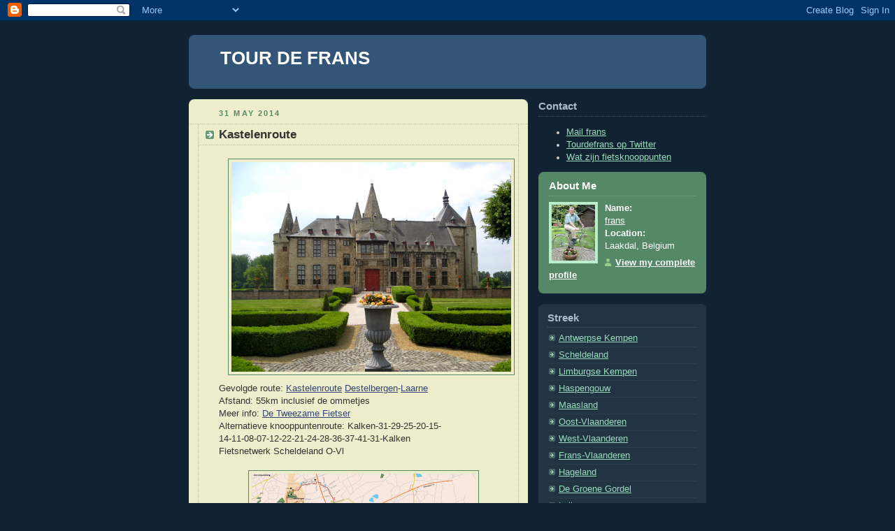

--- FILE ---
content_type: text/html; charset=UTF-8
request_url: https://fietsknooppunten.blogspot.com/2014/05/
body_size: 20362
content:
<!DOCTYPE html PUBLIC "-//W3C//DTD XHTML 1.0 Strict//EN" "http://www.w3.org/TR/xhtml1/DTD/xhtml1-strict.dtd">




<html xmlns="http://www.w3.org/1999/xhtml" xml:lang="en" lang="en">


<head>
  <title>TOUR DE FRANS: May 2014</title>

  <script type="text/javascript">(function() { (function(){function b(g){this.t={};this.tick=function(h,m,f){var n=f!=void 0?f:(new Date).getTime();this.t[h]=[n,m];if(f==void 0)try{window.console.timeStamp("CSI/"+h)}catch(q){}};this.getStartTickTime=function(){return this.t.start[0]};this.tick("start",null,g)}var a;if(window.performance)var e=(a=window.performance.timing)&&a.responseStart;var p=e>0?new b(e):new b;window.jstiming={Timer:b,load:p};if(a){var c=a.navigationStart;c>0&&e>=c&&(window.jstiming.srt=e-c)}if(a){var d=window.jstiming.load;
c>0&&e>=c&&(d.tick("_wtsrt",void 0,c),d.tick("wtsrt_","_wtsrt",e),d.tick("tbsd_","wtsrt_"))}try{a=null,window.chrome&&window.chrome.csi&&(a=Math.floor(window.chrome.csi().pageT),d&&c>0&&(d.tick("_tbnd",void 0,window.chrome.csi().startE),d.tick("tbnd_","_tbnd",c))),a==null&&window.gtbExternal&&(a=window.gtbExternal.pageT()),a==null&&window.external&&(a=window.external.pageT,d&&c>0&&(d.tick("_tbnd",void 0,window.external.startE),d.tick("tbnd_","_tbnd",c))),a&&(window.jstiming.pt=a)}catch(g){}})();window.tickAboveFold=function(b){var a=0;if(b.offsetParent){do a+=b.offsetTop;while(b=b.offsetParent)}b=a;b<=750&&window.jstiming.load.tick("aft")};var k=!1;function l(){k||(k=!0,window.jstiming.load.tick("firstScrollTime"))}window.addEventListener?window.addEventListener("scroll",l,!1):window.attachEvent("onscroll",l);
 })();</script><script type="text/javascript">function a(){var b=window.location.href,c=b.split("?");switch(c.length){case 1:return b+"?m=1";case 2:return c[1].search("(^|&)m=")>=0?null:b+"&m=1";default:return null}}var d=navigator.userAgent;if(d.indexOf("Mobile")!=-1&&d.indexOf("WebKit")!=-1&&d.indexOf("iPad")==-1||d.indexOf("Opera Mini")!=-1||d.indexOf("IEMobile")!=-1){var e=a();e&&window.location.replace(e)};
</script><meta http-equiv="Content-Type" content="text/html; charset=UTF-8" />
<meta name="generator" content="Blogger" />
<link rel="icon" type="image/vnd.microsoft.icon" href="https://www.blogger.com/favicon.ico"/>
<link rel="alternate" type="application/atom+xml" title="TOUR DE FRANS - Atom" href="https://fietsknooppunten.blogspot.com/feeds/posts/default" />
<link rel="alternate" type="application/rss+xml" title="TOUR DE FRANS - RSS" href="https://fietsknooppunten.blogspot.com/feeds/posts/default?alt=rss" />
<link rel="service.post" type="application/atom+xml" title="TOUR DE FRANS - Atom" href="https://www.blogger.com/feeds/17314025/posts/default" />
<link rel="stylesheet" type="text/css" href="https://www.blogger.com/static/v1/v-css/1601750677-blog_controls.css"/>
<link rel="stylesheet" type="text/css" href="https://www.blogger.com/dyn-css/authorization.css?targetBlogID=17314025&zx=d1708e0d-5931-44e4-bfa7-1a403e4ec40f"/>


  <style type="text/css">
/*
-----------------------------------------------
Blogger Template Style
Name:     Rounders 3
Designer: Douglas Bowman
URL:      www.stopdesign.com
Date:     27 Feb 2004
----------------------------------------------- */


body {
  background:#123;
  margin:0;
  padding:20px 10px;
  text-align:center;
  font:x-small/1.5em "Trebuchet MS",Verdana,Arial,Sans-serif;
  color:#ccc;
  font-size/* */:/**/small;
  font-size: /**/small;
  }


/* Page Structure
----------------------------------------------- */
/* The images which help create rounded corners depend on the 
   following widths and measurements. If you want to change 
   these measurements, the images will also need to change.
   */
#content {
  width:740px;
  margin:0 auto;
  text-align:left;
  }
#main {
  width:485px;
  float:left;
  background:#eec url("//www.blogblog.com/rounders3/corners_main_bot.gif") no-repeat left bottom;
  margin:15px 0 0;
  padding:0 0 10px;
  color:#333;
  font-size:97%;
  line-height:1.5em;
  }
#main2 {
  float:left;
  width:100%;
  background:url("//www.blogblog.com/rounders3/corners_main_top.gif") no-repeat left top;
  padding:10px 0 0;
  }
#sidebar {
  width:240px;
  float:right;
  margin:15px 0 0;
  font-size:97%;
  line-height:1.5em;
  }


/* Links
----------------------------------------------- */
a:link {
  color:#9db;
  }
a:visited {
  color:#798;
  }
a:hover {
  color:#fff;
  }
a img {
  border-width:0;
  }
#main a:link {
  color:#347;
  }
#main a:visited {
  color:#666;
  }
#main a:hover {
  color:#68a
  }


/* Blog Header
----------------------------------------------- */
#header {
  background:#357 url("//www.blogblog.com/rounders3/corners_cap_bot.gif") no-repeat left bottom;
  margin:0 0 0;
  padding:0 0 8px;
  color:#fff;
  }
#header div {
  background:url("//www.blogblog.com/rounders3/corners_cap_top.gif") no-repeat left top;
  padding:8px 15px 0;
  }
#blog-title {
  margin:0;
  padding:10px 30px 5px;
  font-size:200%;
  line-height:1.2em;
  }
#blog-title a {
  text-decoration:none;
  color:#fff;
  }
#description {
  margin:0;
  padding:5px 30px 10px;
  font-size:94%;
  line-height:1.5em;
  color:#abc;
  }


/* Posts
----------------------------------------------- */
.date-header {
  margin:0 28px 0 43px;
  font-size:85%;
  line-height:2em;
  text-transform:uppercase;
  letter-spacing:.2em;
  color:#586;
  }
.post {
  margin:.3em 0 25px;
  padding:0 13px;
  border:1px dotted #bb9;
  border-width:1px 0;
  }
.post-title {
  margin:0;
  font-size:135%;
  line-height:1.5em;
  background:url("//www.blogblog.com/rounders3/icon_arrow.gif") no-repeat 10px .5em;
  display:block;
  border:1px dotted #bb9;
  border-width:0 1px 1px;
  padding:2px 14px 2px 29px;
  color:#333;
  }
#main a.title-link, .post-title strong {
  text-decoration:none;
  display:block;
  }
#main a.title-link:hover {
  background-color:#fff;
  color:#000;
  }
.post-body {
  border:1px dotted #bb9;
  border-width:0 1px 1px;
  border-bottom-color:#eec;
  padding:10px 14px 1px 29px;
  }
html>body .post-body {
  border-bottom-width:0;
  }
.post p {
  margin:0 0 .75em;
  }
p.post-footer {
  background:#fff;
  margin:0;
  padding:2px 14px 2px 29px;
  border:1px dotted #bb9;
  border-bottom:1px solid #eee;
  font-size:100%;
  line-height:1.5em;
  color:#666;
  text-align:right;
  }
html>body p.post-footer {
  border-bottom-color:transparent;
  }
p.post-footer em {
  display:block;
  float:left;
  text-align:left;
  font-style:normal;
  }
a.comment-link {
  /* IE5.0/Win doesn't apply padding to inline elements,
     so we hide these two declarations from it */
  background/* */:/**/url("//www.blogblog.com/rounders3/icon_comment.gif") no-repeat 0 45%;
  padding-left:14px;
  }
html>body a.comment-link {
  /* Respecified, for IE5/Mac's benefit */
  background:url("//www.blogblog.com/rounders3/icon_comment.gif") no-repeat 0 45%;
  padding-left:14px;
  }
.post img {
  margin:0 0 5px 0;
  padding:4px;
  border:1px solid #586;
  }
blockquote {
  margin:.75em 0;
  border:1px dotted #596;
  border-width:1px 0;
  padding:5px 15px;
  }
.post blockquote p {
  margin:.5em 0;
  }


/* Comments
----------------------------------------------- */
#comments {
  margin:-25px 13px 0;
  border:1px dotted #6a7;
  border-width:0 1px 1px;
  padding:20px 0 15px 0;
  }
#comments h4 {
  margin:0 0 10px;
  padding:0 14px 2px 29px;
  border-bottom:1px dotted #6a7;
  font-size:120%;
  line-height:1.4em;
  color:#333;
  }
#comments-block {
  margin:0 15px 0 9px;
  }
.comment-data {
  background:url("//www.blogblog.com/rounders3/icon_comment.gif") no-repeat 2px .3em;
  margin:.5em 0;
  padding:0 0 0 20px;
  color:#666;
  }
.comment-poster {
  font-weight:bold;
  }
.comment-body {
  margin:0 0 1.25em;
  padding:0 0 0 20px;
  }
.comment-body p {
  margin:0 0 .5em;
  }
.comment-timestamp {
  margin:0 0 .5em;
  padding:0 0 .75em 20px;
  color:#fff;
  }
.comment-timestamp a:link {
  color:#fff;
  }
.deleted-comment {
  font-style:italic;
  color:gray;
  }


/* Profile
----------------------------------------------- */
#profile-container {
  background:#586 url("//www.blogblog.com/rounders3/corners_prof_bot.gif") no-repeat left bottom;
  margin:0 0 15px;
  padding:0 0 10px;
  color:#fff;
  }
#profile-container h2 {
  background:url("//www.blogblog.com/rounders3/corners_prof_top.gif") no-repeat left top;
  padding:10px 15px .2em;
  margin:0;
  border-width:0;
  font-size:115%;
  line-height:1.5em;
  color:#fff;
  }
.profile-datablock {
  margin:0 15px .5em;
  border-top:1px dotted #7a8;
  padding-top:8px;
  }
.profile-img {display:inline;}
.profile-img img {
  float:left;
  margin:0 10px 5px 0;
  border:4px solid #bec;
  }
.profile-data strong {
  display:block;
  }
#profile-container p {
  margin:0 15px .5em;
  }
#profile-container .profile-textblock {
  clear:left;
  }
#profile-container a {
  color:#fff;
  }
.profile-link a {
  background:url("//www.blogblog.com/rounders3/icon_profile.gif") no-repeat 0 .1em;
  padding-left:15px;
  font-weight:bold;
  }
ul.profile-datablock {
  list-style-type:none;
  }


/* Sidebar Boxes
----------------------------------------------- */
.box {
  background:#234 url("//www.blogblog.com/rounders3/corners_side_top.gif") no-repeat left top;
  margin:0 0 15px;
  padding:10px 0 0;
  color:#abc;
  }
.box2 {
  background:url("//www.blogblog.com/rounders3/corners_side_bot.gif") no-repeat left bottom;
  padding:0 13px 8px;
  }
.sidebar-title {
  margin:0;
  padding:0 0 .2em;
  border-bottom:1px dotted #456;
  font-size:115%;
  line-height:1.5em;
  color:#abc;
  }
.box ul {
  margin:.5em 0 1.25em;
  padding:0 0px;
  list-style:none;
  }
.box ul li {
  background:url("//www.blogblog.com/rounders3/icon_arrow_sm.gif") no-repeat 2px .25em;
  margin:0;
  padding:0 0 3px 16px;
  margin-bottom:3px;
  border-bottom:1px dotted #345;
  line-height:1.4em;
  }
.box p {
  margin:0 0 .6em;
  }


/* Footer
----------------------------------------------- */
#footer {
  clear:both;
  margin:0;
  padding:15px 0 0;
  }
#footer div {
  background:#357 url("//www.blogblog.com/rounders3/corners_cap_top.gif") no-repeat left top;
  padding:8px 0 0;
  color:#fff;
  }
#footer div div {
  background:url("//www.blogblog.com/rounders3/corners_cap_bot.gif") no-repeat left bottom;
  padding:0 15px 8px;
  }
#footer hr {display:none;}
#footer p {margin:0;}
#footer a {color:#fff;} 
  </style>


<meta name='google-adsense-platform-account' content='ca-host-pub-1556223355139109'/>
<meta name='google-adsense-platform-domain' content='blogspot.com'/>
<!-- --><style type="text/css">@import url(//www.blogger.com/static/v1/v-css/navbar/3334278262-classic.css);
div.b-mobile {display:none;}
</style>

</head>



<body><script type="text/javascript">
    function setAttributeOnload(object, attribute, val) {
      if(window.addEventListener) {
        window.addEventListener('load',
          function(){ object[attribute] = val; }, false);
      } else {
        window.attachEvent('onload', function(){ object[attribute] = val; });
      }
    }
  </script>
<div id="navbar-iframe-container"></div>
<script type="text/javascript" src="https://apis.google.com/js/platform.js"></script>
<script type="text/javascript">
      gapi.load("gapi.iframes:gapi.iframes.style.bubble", function() {
        if (gapi.iframes && gapi.iframes.getContext) {
          gapi.iframes.getContext().openChild({
              url: 'https://www.blogger.com/navbar/17314025?origin\x3dhttps://fietsknooppunten.blogspot.com',
              where: document.getElementById("navbar-iframe-container"),
              id: "navbar-iframe"
          });
        }
      });
    </script>



<!-- Begin #content - Centers all content and provides edges for floated columns -->

<div id="content">



<!-- Blog Header -->

<div id="header"><div>

  <h1 id="blog-title">
    
	TOUR DE FRANS
	
  </h1>
  <p id="description"></p>

</div></div>





<!-- Begin #main - Contains main-column blog content -->

<div id="main"><div id="main2"><div id="main3">




    
  <h2 class="date-header">31 May 2014</h2>
  

  

     

  <!-- Begin .post -->

  <div class="post"><a name="2625103353405561963"></a>

     

    
	 
    <h3 class="post-title">
	 Kastelenroute
    </h3>
	 
    

    <div class="post-body">

      <p>
      <div style="clear:both;"></div><div class="separator" style="clear: both; text-align: center;">
<a href="https://blogger.googleusercontent.com/img/b/R29vZ2xl/AVvXsEiofBi39vxF08h4qmTsY84yHdsyfQrvvXr-1gNiSDRs-SYwccMj-uAevIeekmn9d_68-eSOrW_BGrqCZSwIjy1OdI6EaLfCH1cTbOllKEy6m10HXbmMDp_1TM1N_29cBPC-yO5Tgw/s1600/IMG_6952.JPG" imageanchor="1" style="margin-left: 1em; margin-right: 1em;"><img border="0" height="300" src="https://blogger.googleusercontent.com/img/b/R29vZ2xl/AVvXsEiofBi39vxF08h4qmTsY84yHdsyfQrvvXr-1gNiSDRs-SYwccMj-uAevIeekmn9d_68-eSOrW_BGrqCZSwIjy1OdI6EaLfCH1cTbOllKEy6m10HXbmMDp_1TM1N_29cBPC-yO5Tgw/s1600/IMG_6952.JPG" width="400" /></a></div>
<div style="text-align: left;">
Gevolgde route: <a href="http://www.tov.be/nl/kastelenroute">Kastelenroute</a>&nbsp;<a href="http://nl.wikipedia.org/wiki/Destelbergen" style="text-align: center;">Destelbergen</a>-<a href="http://www.laarne.be/website/9-www/406-www.html">Laarne</a></div>
<div style="text-align: left;">
Afstand: 55km inclusief de ommetjes<br />
Meer info: <a href="http://pedaling.wordpress.com/2011/11/12/op-verplaatsing-de-kastelenroute-rond-destelbergen/">De Tweezame Fietser</a></div>
<div style="text-align: left;">
Alternatieve knooppuntenroute: Kalken-31-29-25-20-15-<br />
14-11-08-07-12-22-21-24-28-36-37-41-31-Kalken</div>
<div style="text-align: left;">
Fietsnetwerk Scheldeland O-Vl<br />
<br /></div>
<div style="text-align: center;">
<div class="separator" style="clear: both; text-align: center;">
<a href="https://blogger.googleusercontent.com/img/b/R29vZ2xl/AVvXsEjkx5cWukF1LxVzFSTTS4wx0GuZmAXSGwP-3g9ggsSQ_4636O2X5AeLZ1n5icI00FiQ8yLnftK3rhCLhEo9yLmv6QZKH5FXFUddgIm9TrprMA4lemTH0_B8LUVir6n-_v5Ws1iQSw/s1600/Kastelenroute+O-VL1.JPG" imageanchor="1" style="margin-left: 1em; margin-right: 1em;"><img border="0" height="240" src="https://blogger.googleusercontent.com/img/b/R29vZ2xl/AVvXsEjkx5cWukF1LxVzFSTTS4wx0GuZmAXSGwP-3g9ggsSQ_4636O2X5AeLZ1n5icI00FiQ8yLnftK3rhCLhEo9yLmv6QZKH5FXFUddgIm9TrprMA4lemTH0_B8LUVir6n-_v5Ws1iQSw/s320/Kastelenroute+O-VL1.JPG" width="320" /></a></div>
<div class="separator" style="clear: both; text-align: center;">
</div>
<div class="separator" style="clear: both; text-align: center;">
</div>
Kaartje: <a href="http://www.tov.be/nl?id=182684">Toerisme Oost-Vlaanderen</a><br />
<br /></div>
<div class="separator" style="clear: both; text-align: center;">
<a href="https://blogger.googleusercontent.com/img/b/R29vZ2xl/AVvXsEgiGjJ-aPw3etyGxZo1-pfeoko9x146-6PrTKewSo3L2OO2I6e-_W_KI9yYVVM8TeKd4oT7xPYXgybZSPCYqGpYVS1lG_riiQ3dahjz8f00OGIMJoO82BWkR4Di0t17O_hdWTbxWg/s1600/IMG_6886.JPG" imageanchor="1" style="margin-left: 1em; margin-right: 1em;"><img border="0" height="200" src="https://blogger.googleusercontent.com/img/b/R29vZ2xl/AVvXsEgiGjJ-aPw3etyGxZo1-pfeoko9x146-6PrTKewSo3L2OO2I6e-_W_KI9yYVVM8TeKd4oT7xPYXgybZSPCYqGpYVS1lG_riiQ3dahjz8f00OGIMJoO82BWkR4Di0t17O_hdWTbxWg/s1600/IMG_6886.JPG" width="190" /></a></div>
<div class="separator" style="clear: both; text-align: center;">
<br /></div>
<div class="separator" style="clear: both; text-align: center;">
<a href="https://blogger.googleusercontent.com/img/b/R29vZ2xl/AVvXsEj-Syt7Pl9dawYyLR_WAXTB2-C642mc7ows7YDArFtLj1Qj2iwgzayOjr3LOlq6jIlDwj1ghvIne4Pq5qpO8fa1JJmChzmMWeMSsUiJHWd-WfOGy4A4h-PkvlZdlivk9f7vPLo_8w/s1600/IMG_6983.JPG" imageanchor="1" style="margin-left: 1em; margin-right: 1em;"><img border="0" height="300" src="https://blogger.googleusercontent.com/img/b/R29vZ2xl/AVvXsEj-Syt7Pl9dawYyLR_WAXTB2-C642mc7ows7YDArFtLj1Qj2iwgzayOjr3LOlq6jIlDwj1ghvIne4Pq5qpO8fa1JJmChzmMWeMSsUiJHWd-WfOGy4A4h-PkvlZdlivk9f7vPLo_8w/s1600/IMG_6983.JPG" width="400" /></a></div>
<div style="text-align: center;">
<a href="http://nl.wikipedia.org/wiki/Kalken">Kalken</a>: <a href="http://www.belgiumview.com/belgiumview/tl1/view0005102.php4">Sint-Denijskerk</a></div>
<div style="text-align: center;">
<br /></div>
<div class="separator" style="clear: both; text-align: center;">
<a href="https://blogger.googleusercontent.com/img/b/R29vZ2xl/AVvXsEhEcV9vp8ymCY2Ss_ouieGJiZc6rtAhdPrKfYXoMCGAhIGq4aueJN45uIeZRmuQinAGM-tlmYkUNvTKfq2h1QshZR4yLniRkcl6BJZ4XneNDuinnIa1oeexlLrO88eo-58Huk-vAg/s1600/IMG_6874.JPG" imageanchor="1" style="margin-left: 1em; margin-right: 1em;"><img border="0" height="240" src="https://blogger.googleusercontent.com/img/b/R29vZ2xl/AVvXsEhEcV9vp8ymCY2Ss_ouieGJiZc6rtAhdPrKfYXoMCGAhIGq4aueJN45uIeZRmuQinAGM-tlmYkUNvTKfq2h1QshZR4yLniRkcl6BJZ4XneNDuinnIa1oeexlLrO88eo-58Huk-vAg/s1600/IMG_6874.JPG" width="320" /></a></div>
<div style="text-align: center;">
<a href="https://inventaris.onroerenderfgoed.be/dibe/relict/54635">Berlindekapel</a> ts&nbsp;<a href="http://nl.wikipedia.org/wiki/Kalken">Kalken</a>&nbsp;en <a href="http://nl.wikipedia.org/wiki/Laarne">Laarne</a> aan P29</div>
<div style="text-align: center;">
<br /></div>
<div class="separator" style="clear: both; text-align: center;">
<a href="https://blogger.googleusercontent.com/img/b/R29vZ2xl/AVvXsEiwXhe3g_2_gzUKvWYTYkcUlgg6ucBzZjdI6Y-KnXS726g5yO4dloUjyp32Bx5bWtIWZEMKz0aoGxhISV96pztMTJHb0DGmxkzlwc7JPEYsXvNPcbTSTowXs263Z4pscn3m32PKSQ/s1600/IMG_6878.JPG" imageanchor="1" style="margin-left: 1em; margin-right: 1em;"><img border="0" height="150" src="https://blogger.googleusercontent.com/img/b/R29vZ2xl/AVvXsEiwXhe3g_2_gzUKvWYTYkcUlgg6ucBzZjdI6Y-KnXS726g5yO4dloUjyp32Bx5bWtIWZEMKz0aoGxhISV96pztMTJHb0DGmxkzlwc7JPEYsXvNPcbTSTowXs263Z4pscn3m32PKSQ/s1600/IMG_6878.JPG" width="200" /></a></div>
<div style="text-align: center;">
<a href="http://www.laarne.be/website/6221-www/version/default/part/AttachmentData/data/brochure-toerisme-laarne-2013-web.pdf">Laarne</a>: Klopperskapel aan P20</div>
<div style="text-align: center;">
<br /></div>
<div class="separator" style="clear: both; text-align: center;">
<a href="https://blogger.googleusercontent.com/img/b/R29vZ2xl/AVvXsEjwa5Ag-NSQ_gPPTxBl82MqajiTXJD6XCQsud_4vx0UZ8xc-ND5cPetc3wX3o6O8J8fNPBhsdNSTkrJyRg71PVcGNQ92jYfIQkvNZPyfS4zKLlNYPcSRfXR-sQMtfk6Ui8O57PYiA/s1600/IMG_6884.JPG" imageanchor="1" style="margin-left: 1em; margin-right: 1em;"><img border="0" height="300" src="https://blogger.googleusercontent.com/img/b/R29vZ2xl/AVvXsEjwa5Ag-NSQ_gPPTxBl82MqajiTXJD6XCQsud_4vx0UZ8xc-ND5cPetc3wX3o6O8J8fNPBhsdNSTkrJyRg71PVcGNQ92jYfIQkvNZPyfS4zKLlNYPcSRfXR-sQMtfk6Ui8O57PYiA/s1600/IMG_6884.JPG" width="400" /></a></div>
<div style="text-align: center;">
<a href="http://nl.wikipedia.org/wiki/Destelbergen">Destelbergen</a>: Door de <a href="http://nl.wikipedia.org/wiki/Damvallei">Damvallei</a></div>
<div style="text-align: center;">
<br /></div>
<div class="separator" style="clear: both; text-align: center;">
<a href="https://blogger.googleusercontent.com/img/b/R29vZ2xl/AVvXsEhdYxX_uLpKaDY6hswCCzxyyyQ896Xr0liRZ3dKRFJNbKP_HUEP_YnHRc-JBzrBITlWmgBzRqXgbVvtGiRSlBdH8KMmCthl-uClKzSlhlBnFflHSiqWWERrgEMMak_z7mzhlAg8gA/s1600/IMG_6888.JPG" imageanchor="1" style="margin-left: 1em; margin-right: 1em;"><img border="0" height="240" src="https://blogger.googleusercontent.com/img/b/R29vZ2xl/AVvXsEhdYxX_uLpKaDY6hswCCzxyyyQ896Xr0liRZ3dKRFJNbKP_HUEP_YnHRc-JBzrBITlWmgBzRqXgbVvtGiRSlBdH8KMmCthl-uClKzSlhlBnFflHSiqWWERrgEMMak_z7mzhlAg8gA/s1600/IMG_6888.JPG" width="320" /></a></div>
<div style="text-align: center;">
<a href="http://nl.wikipedia.org/wiki/Destelbergen">Destelbergen</a>: <a href="https://nbocdn.akamaized.net/Assets/Images_Upload/2015/05/14/IMG_0674.JPG?maxheight=600&amp;maxwidth=938&amp;scale=downscaleonly">Kasteel Succa</a></div>
<div style="text-align: center;">
<br /></div>
<div class="separator" style="clear: both; text-align: center;">
<a href="https://blogger.googleusercontent.com/img/b/R29vZ2xl/AVvXsEidccaszhs6hZ7Innh2DLi3i1sfiWUH0V4PJPk8MMPc93tz_Jkjq5kH1fnsrzEXK-IyU5Nj05joP7zrwM9I90uPmmbc37cHGvst8Slwy_zpYxgwp8l32w6agDG-Edz_Xh74X5U4Fg/s1600/IMG_6894.JPG" imageanchor="1" style="margin-left: 1em; margin-right: 1em;"><img border="0" height="300" src="https://blogger.googleusercontent.com/img/b/R29vZ2xl/AVvXsEidccaszhs6hZ7Innh2DLi3i1sfiWUH0V4PJPk8MMPc93tz_Jkjq5kH1fnsrzEXK-IyU5Nj05joP7zrwM9I90uPmmbc37cHGvst8Slwy_zpYxgwp8l32w6agDG-Edz_Xh74X5U4Fg/s1600/IMG_6894.JPG" width="400" /></a></div>
<div style="text-align: center;">
<a href="http://nl.wikipedia.org/wiki/Destelbergen">Destelbergen</a>: <a href="http://www.nickdeclercq.com/wp-content/uploads/2012/05/ndc-site-3-2-710x270.jpg">Kasteel Crabbenburg</a></div>
<div style="text-align: center;">
<br /></div>
<div class="separator" style="clear: both; text-align: center;">
<a href="https://blogger.googleusercontent.com/img/b/R29vZ2xl/AVvXsEhkg62ZOJTLZ__Dnhe8BHvL0AHo5RQA6S_fMUxaR0GOMjcJmsRpUUzpRrDgF5ZNsxMXzDhgjP6nsS5qXr_iTxLJhTTYXZx5cZ_RO1-Q1C3KHA5ohwXoIFGNxor-Ln65NE0HpRfdQg/s1600/IMG_6898.JPG" imageanchor="1" style="margin-left: 1em; margin-right: 1em;"><img border="0" height="240" src="https://blogger.googleusercontent.com/img/b/R29vZ2xl/AVvXsEhkg62ZOJTLZ__Dnhe8BHvL0AHo5RQA6S_fMUxaR0GOMjcJmsRpUUzpRrDgF5ZNsxMXzDhgjP6nsS5qXr_iTxLJhTTYXZx5cZ_RO1-Q1C3KHA5ohwXoIFGNxor-Ln65NE0HpRfdQg/s1600/IMG_6898.JPG" width="320" /></a></div>
<div style="text-align: center;">
<a href="http://nl.wikipedia.org/wiki/Destelbergen">Destelbergen</a>: <a href="http://nl.wikipedia.org/wiki/Goed_Ten_Lande">Goed Ten Lande</a></div>
<div style="text-align: center;">
<br /></div>
<div class="separator" style="clear: both; text-align: center;">
<a href="https://blogger.googleusercontent.com/img/b/R29vZ2xl/AVvXsEiz-eNDCNs7-RHC2tcNYHJDrWDvdvuLYdBfQmzR8DX1OrXCmFLWO2uxiwdSTjadtf4ueAeM7ANnHsnh52MtaSeQTlxOve_oamzveu_HG5R4_NUpsnSQV1Rnub0QosYspgUqZh8MsQ/s1600/IMG_6907.JPG" imageanchor="1" style="margin-left: 1em; margin-right: 1em;"><img border="0" height="300" src="https://blogger.googleusercontent.com/img/b/R29vZ2xl/AVvXsEiz-eNDCNs7-RHC2tcNYHJDrWDvdvuLYdBfQmzR8DX1OrXCmFLWO2uxiwdSTjadtf4ueAeM7ANnHsnh52MtaSeQTlxOve_oamzveu_HG5R4_NUpsnSQV1Rnub0QosYspgUqZh8MsQ/s1600/IMG_6907.JPG" width="400" /></a></div>
<div style="text-align: center;">
<br /></div>
<div class="separator" style="clear: both; text-align: center;">
<a href="https://blogger.googleusercontent.com/img/b/R29vZ2xl/AVvXsEhiYovxNLiTY9UIzc7giIa43dW7IQ2MvLO2I5ya0lEMJZBxc1sRJVERhjIy1oOaPmoHkqxZ4KFS9R8OhjpnYnkBDckR1M9GI37xtHhRvYuXy4Znn_fwsV1vplMfcK3Cu6V57weSSQ/s1600/IMG_6901.JPG" imageanchor="1" style="margin-left: 1em; margin-right: 1em;"><img border="0" height="240" src="https://blogger.googleusercontent.com/img/b/R29vZ2xl/AVvXsEhiYovxNLiTY9UIzc7giIa43dW7IQ2MvLO2I5ya0lEMJZBxc1sRJVERhjIy1oOaPmoHkqxZ4KFS9R8OhjpnYnkBDckR1M9GI37xtHhRvYuXy4Znn_fwsV1vplMfcK3Cu6V57weSSQ/s1600/IMG_6901.JPG" width="320" /></a></div>
<div style="text-align: center;">
<a href="http://nl.wikipedia.org/wiki/Destelbergen">Destelbergen</a>: <a href="https://inventaris.onroerenderfgoed.be/dibe/relict/35657">Kasteel Van Acker</a></div>
<div style="text-align: center;">
<br /></div>
<div class="separator" style="clear: both; text-align: center;">
<a href="https://blogger.googleusercontent.com/img/b/R29vZ2xl/AVvXsEgsU0h4G6LW3DoujEvNws9Rn8QLdE6VoO350Sle0SVr4ywG6l3whK7me_YeKT484C8S8sDECepkVojfLTI2tTm1JZJXbIE3PsJo0xoS6ewA46FNTEKR6vShKeyDae5rGne99nnu9w/s1600/IMG_6908.JPG" imageanchor="1" style="margin-left: 1em; margin-right: 1em;"><img border="0" height="291" src="https://blogger.googleusercontent.com/img/b/R29vZ2xl/AVvXsEgsU0h4G6LW3DoujEvNws9Rn8QLdE6VoO350Sle0SVr4ywG6l3whK7me_YeKT484C8S8sDECepkVojfLTI2tTm1JZJXbIE3PsJo0xoS6ewA46FNTEKR6vShKeyDae5rGne99nnu9w/s1600/IMG_6908.JPG" width="400" /></a></div>
<div style="text-align: center;">
<a href="http://nl.wikipedia.org/wiki/Destelbergen">Destelbergen</a>: <a href="http://nl.wikipedia.org/wiki/Kasteel_Walbos">Kasteel Walbos</a></div>
<div style="text-align: center;">
<br /></div>
<div class="separator" style="clear: both; text-align: center;">
<a href="https://blogger.googleusercontent.com/img/b/R29vZ2xl/AVvXsEj5orDsFWMfKX3ff_oJSGl7EWu30nyF65BadhVnlG-PhemsFewiJWebL0b92jBIy7ymzX1EmqW95q8h_K6nidWi7zli_XDpR5-kbadW7ok3nUTY3bvqhqnvMLCCmHRXYP67uKjiJw/s1600/IMG_6917.JPG" imageanchor="1" style="margin-left: 1em; margin-right: 1em;"><img border="0" height="300" src="https://blogger.googleusercontent.com/img/b/R29vZ2xl/AVvXsEj5orDsFWMfKX3ff_oJSGl7EWu30nyF65BadhVnlG-PhemsFewiJWebL0b92jBIy7ymzX1EmqW95q8h_K6nidWi7zli_XDpR5-kbadW7ok3nUTY3bvqhqnvMLCCmHRXYP67uKjiJw/s1600/IMG_6917.JPG" width="400" /></a></div>
<div style="text-align: center;">
<a href="http://nl.wikipedia.org/wiki/Heusden_(Oost-Vlaanderen)">Heusden</a>: <a href="https://inventaris.onroerenderfgoed.be/erfgoedobjecten/35966">Kasteel Stas de Richelle</a></div>
<div style="text-align: center;">
<br /></div>
<div class="separator" style="clear: both; text-align: center;">
<a href="https://blogger.googleusercontent.com/img/b/R29vZ2xl/AVvXsEgjCATK8k2zr2koWn8yesTHt0kYufqxokV8bWhWUC-Nx2B8vWPfTcQuRU6Lhcu2ICVloSb-6hqAIIlcbz7Csfqh6kzhjWRUu0FGGfVskluRvOgsCBeFQCYkGd36N48uhjEVAf6nfQ/s1600/IMG_6919.JPG" imageanchor="1" style="margin-left: 1em; margin-right: 1em;"><img border="0" height="300" src="https://blogger.googleusercontent.com/img/b/R29vZ2xl/AVvXsEgjCATK8k2zr2koWn8yesTHt0kYufqxokV8bWhWUC-Nx2B8vWPfTcQuRU6Lhcu2ICVloSb-6hqAIIlcbz7Csfqh6kzhjWRUu0FGGfVskluRvOgsCBeFQCYkGd36N48uhjEVAf6nfQ/s1600/IMG_6919.JPG" width="400" /></a></div>
<div style="text-align: center;">
<a href="http://nl.wikipedia.org/wiki/Heusden_(Oost-Vlaanderen)">Heusden</a>: Kasteel Les Go<span style="background-color: white; color: #6a6a6a; font-family: &quot;arial&quot; , sans-serif; font-size: 14px; font-weight: bold; text-align: left;">ë</span>lands</div>
<div style="text-align: center;">
<br /></div>
<div class="separator" style="clear: both; text-align: center;">
<a href="https://blogger.googleusercontent.com/img/b/R29vZ2xl/AVvXsEguUjH0-P04iHvj4BmHoprvL_JpqU-syECbEjrjlMkPchJG4eEHrJDj074vWTgLNc84krkrJRxox-DFxiQ5uO9E1R4taIaGXuxyMfepNIgxybRCJY_WGURQd1I7SxGHj1ywXe2f9w/s1600/IMG_6923.JPG" imageanchor="1" style="margin-left: 1em; margin-right: 1em;"><img border="0" height="300" src="https://blogger.googleusercontent.com/img/b/R29vZ2xl/AVvXsEguUjH0-P04iHvj4BmHoprvL_JpqU-syECbEjrjlMkPchJG4eEHrJDj074vWTgLNc84krkrJRxox-DFxiQ5uO9E1R4taIaGXuxyMfepNIgxybRCJY_WGURQd1I7SxGHj1ywXe2f9w/s1600/IMG_6923.JPG" width="400" /></a></div>
<div style="text-align: center;">
<a href="http://nl.wikipedia.org/wiki/Heusden_(Oost-Vlaanderen)">Heusden</a>: <a href="https://inventaris.onroerenderfgoed.be/dibe/relict/35934">Tolhuis</a></div>
<div style="text-align: center;">
<br /></div>
<div class="separator" style="clear: both; text-align: center;">
<a href="https://blogger.googleusercontent.com/img/b/R29vZ2xl/AVvXsEjqFK4G-dja5U1mLZA19NxUHux3h_sijphp9JPzMbqYuXh8K-FM8XcyPwp7At_zzvh2Hj0x5ihUNA0MmADvouJh9EDaoPi7EOfdpXmuSTsPOvkVIRMu4aXWm_KoDGQfDeopeomKbg/s1600/IMG_6930.JPG" imageanchor="1" style="margin-left: 1em; margin-right: 1em;"><img border="0" height="300" src="https://blogger.googleusercontent.com/img/b/R29vZ2xl/AVvXsEjqFK4G-dja5U1mLZA19NxUHux3h_sijphp9JPzMbqYuXh8K-FM8XcyPwp7At_zzvh2Hj0x5ihUNA0MmADvouJh9EDaoPi7EOfdpXmuSTsPOvkVIRMu4aXWm_KoDGQfDeopeomKbg/s1600/IMG_6930.JPG" width="400" /></a></div>
<div style="text-align: center;">
<a href="http://nl.wikipedia.org/wiki/Heusden_(Oost-Vlaanderen)">Heusden</a>: <a href="http://commons.wikimedia.org/wiki/File:Heusden_-_Bosseveerhoeve_23-09-2010_14-45-08.JPG">Bosseveerhoeve</a> nabij P12</div>
<div style="text-align: center;">
<br /></div>
<div class="separator" style="clear: both; text-align: center;">
<a href="https://blogger.googleusercontent.com/img/b/R29vZ2xl/AVvXsEjXFvVYMtLaJ4l4Dgw5OMKzk01vvwg2LCKof7Ys_1CQvjSAneYYlY1x8LDKe-T5n0Te9iyNiQFCx8tUCMwnnEcTcHmV7T6tFlvgCLafaUcocQA13hCfmyxuDNfDrRxClcGeAf74uA/s1600/IMG_6933.JPG" imageanchor="1" style="margin-left: 1em; margin-right: 1em;"><img border="0" height="300" src="https://blogger.googleusercontent.com/img/b/R29vZ2xl/AVvXsEjXFvVYMtLaJ4l4Dgw5OMKzk01vvwg2LCKof7Ys_1CQvjSAneYYlY1x8LDKe-T5n0Te9iyNiQFCx8tUCMwnnEcTcHmV7T6tFlvgCLafaUcocQA13hCfmyxuDNfDrRxClcGeAf74uA/s1600/IMG_6933.JPG" width="400" /></a></div>
<div style="text-align: center;">
Langs de <a href="http://nl.wikipedia.org/wiki/Zeeschelde">Schelde</a> op de grens van <a href="http://nl.wikipedia.org/wiki/Melle_(Belgi%C3%AB)">Melle</a> &amp;&nbsp;<a href="http://nl.wikipedia.org/wiki/Heusden_(Oost-Vlaanderen)">Heusden</a></div>
<div style="text-align: center;">
<br /></div>
<div class="separator" style="clear: both; text-align: center;">
<a href="https://blogger.googleusercontent.com/img/b/R29vZ2xl/AVvXsEgi8fw52jVLzEQz480eAbVhAT1phHxjEGTkUi34wvD60sEBax9OlBxQMfGfzjjcEw3CO32Lc5GD1_BLedxL7ueSgIIsoIL4D72Fp2IBQ9m7DWK0Ff8u_VhQK8ZXyfjuXD85iiIgTw/s1600/IMG_6940.JPG" imageanchor="1" style="margin-left: 1em; margin-right: 1em;"><img border="0" height="285" src="https://blogger.googleusercontent.com/img/b/R29vZ2xl/AVvXsEgi8fw52jVLzEQz480eAbVhAT1phHxjEGTkUi34wvD60sEBax9OlBxQMfGfzjjcEw3CO32Lc5GD1_BLedxL7ueSgIIsoIL4D72Fp2IBQ9m7DWK0Ff8u_VhQK8ZXyfjuXD85iiIgTw/s1600/IMG_6940.JPG" width="400" /></a></div>
<div style="text-align: center;">
<a href="http://nl.wikipedia.org/wiki/Heusden_(Oost-Vlaanderen)">Heusden</a>: Kasteel Runeborg ts P22 en P21</div>
<div style="text-align: center;">
<br />
<div class="separator" style="clear: both; text-align: center;">
<a href="https://blogger.googleusercontent.com/img/b/R29vZ2xl/AVvXsEjqqBaV3Es8WA1Fyn0YQIRA1K2iKJtKzgYbzcIc6coNWFarT9vNb4tWWb-37AzGdY0HhiFLYggIIphLrTwHm7I7KI9NGUDpojosuuNTP-zwFzTAiNgo8mHL9sqSWCritXB15uZVhg/s1600/IMG_6947.JPG" imageanchor="1" style="margin-left: 1em; margin-right: 1em;"><img border="0" data-original-height="1158" data-original-width="1600" height="288" src="https://blogger.googleusercontent.com/img/b/R29vZ2xl/AVvXsEjqqBaV3Es8WA1Fyn0YQIRA1K2iKJtKzgYbzcIc6coNWFarT9vNb4tWWb-37AzGdY0HhiFLYggIIphLrTwHm7I7KI9NGUDpojosuuNTP-zwFzTAiNgo8mHL9sqSWCritXB15uZVhg/s400/IMG_6947.JPG" width="400" /></a></div>
<div class="separator" style="clear: both; text-align: center;">
</div>
<div class="separator" style="clear: both; text-align: center;">
<a href="https://blogger.googleusercontent.com/img/b/R29vZ2xl/AVvXsEil3Pr5uVaxrJILt5q1f5BGVz0WlJmBYJmGWg92VHrRemi4zOx-seDrTCAzBvWtP3DG4yiUh7vTM_w_PCo66ZJ-iaLEQHDKJJ7PjzCqYG31r1R80VzgGflxMSX_ChEKdclVHV1aCg/s1600/IMG_0537.JPG" imageanchor="1" style="margin-left: 1em; margin-right: 1em;"><img border="0" data-original-height="1126" data-original-width="1600" height="281" src="https://blogger.googleusercontent.com/img/b/R29vZ2xl/AVvXsEil3Pr5uVaxrJILt5q1f5BGVz0WlJmBYJmGWg92VHrRemi4zOx-seDrTCAzBvWtP3DG4yiUh7vTM_w_PCo66ZJ-iaLEQHDKJJ7PjzCqYG31r1R80VzgGflxMSX_ChEKdclVHV1aCg/s400/IMG_0537.JPG" width="400" /></a></div>
<div class="separator" style="clear: both; text-align: center;">
</div>
<div class="separator" style="clear: both; text-align: center;">
<a href="http://bkites.files.wordpress.com/2011/07/imgp5952.jpg">Kasteel van Laarne</a></div>
<br /></div>
<div class="separator" style="clear: both; text-align: center;">
<a href="https://blogger.googleusercontent.com/img/b/R29vZ2xl/AVvXsEiuXpZDd7RgeFAcIEtNwoTmvIRvBv6jiOAbhZ1UGHVypKWqkNzomMCzYShL99y8qdtWbyLXnoM8VYh9c9poPEwoCLwBXA8KtSja8_tcGrfBhnaY7bB4RT7dvrJVyDAuHR9R4fm6pA/s1600/IMG_6960.JPG" imageanchor="1" style="margin-left: 1em; margin-right: 1em;"><img border="0" height="321" src="https://blogger.googleusercontent.com/img/b/R29vZ2xl/AVvXsEiuXpZDd7RgeFAcIEtNwoTmvIRvBv6jiOAbhZ1UGHVypKWqkNzomMCzYShL99y8qdtWbyLXnoM8VYh9c9poPEwoCLwBXA8KtSja8_tcGrfBhnaY7bB4RT7dvrJVyDAuHR9R4fm6pA/s1600/IMG_6960.JPG" width="400" /></a></div>
<div style="text-align: center;">
<a href="http://nl.wikipedia.org/wiki/Laarne">Laarne</a>: <a href="http://www.kerkeninvlaanderen.be/pages/kerk_01552.htm">Sint Machariuskerk</a><br />
<br /></div>
<div style="text-align: center;">
<div class="separator" style="clear: both; text-align: center;">
<a href="https://blogger.googleusercontent.com/img/b/R29vZ2xl/AVvXsEjBjdPApzqOPc7FsUGLba6XTBifOhnnVAR6Wwdn26PB6Ut6fmUgg8VzqmKZqJkiZ0yyYVZe4RsUkMVR-LLkY4-w44he5NWtqkDFvTV0TWPI5PRJth4bri92p5cAe4q_FJrUfH5geA/s1600/IMG_6977.JPG" imageanchor="1" style="margin-left: 1em; margin-right: 1em;"><img border="0" height="300" src="https://blogger.googleusercontent.com/img/b/R29vZ2xl/AVvXsEjBjdPApzqOPc7FsUGLba6XTBifOhnnVAR6Wwdn26PB6Ut6fmUgg8VzqmKZqJkiZ0yyYVZe4RsUkMVR-LLkY4-w44he5NWtqkDFvTV0TWPI5PRJth4bri92p5cAe4q_FJrUfH5geA/s1600/IMG_6977.JPG" width="400" /></a></div>
<br /></div>
<div class="separator" style="clear: both; text-align: center;">
<a href="https://blogger.googleusercontent.com/img/b/R29vZ2xl/AVvXsEg_6A2TgQAhyVFeo9NHYz1Ea2bPJcMWVL-O2xsUNfRyjOYqv5qSUfqDKSsywIN5vxAHRameK0KHtOAbIzbpawqrF2JHJCcapo78Z9LsA_sm1yFco16NhdbQ8yKIvX29rFyI1wKn2w/s1600/IMG_6978.JPG" imageanchor="1" style="margin-left: 1em; margin-right: 1em;"><img border="0" height="300" src="https://blogger.googleusercontent.com/img/b/R29vZ2xl/AVvXsEg_6A2TgQAhyVFeo9NHYz1Ea2bPJcMWVL-O2xsUNfRyjOYqv5qSUfqDKSsywIN5vxAHRameK0KHtOAbIzbpawqrF2JHJCcapo78Z9LsA_sm1yFco16NhdbQ8yKIvX29rFyI1wKn2w/s400/IMG_6978.JPG" width="400" /></a></div>
<div style="text-align: center;">
Langs de <a href="http://upload.wikimedia.org/wikipedia/commons/thumb/d/d6/Kalkenvaart_5-08-2008_16-54-15_5-08-2008_16-54-15.JPG/800px-Kalkenvaart_5-08-2008_16-54-15_5-08-2008_16-54-15.JPG">Kalkense vaart</a> ts P41 en P31</div>
<div style="clear:both; padding-bottom:0.25em"></div>
    </p>

    </div>

    <p class="post-footer">
      <em>posted by frans @ <a href="http://fietsknooppunten.blogspot.com/2014/05/kastelenroute.html" title="permanent link">10:06 PM</a></em> &nbsp;
      
         <a class="comment-link" href="https://www.blogger.com/comment/fullpage/post/17314025/2625103353405561963"location.href=https://www.blogger.com/comment/fullpage/post/17314025/2625103353405561963;>0 comments</a>
      
  <span class="item-control blog-admin pid-1999720182"><a style="border:none;" href="https://www.blogger.com/post-edit.g?blogID=17314025&postID=2625103353405561963&from=pencil" title="Edit Post"><img class="icon-action" alt="" src="https://resources.blogblog.com/img/icon18_edit_allbkg.gif" height="18" width="18"></a></span>
    </p>

  

  </div>

  <!-- End .post -->

  


  <!-- Begin #comments -->
 

  <!-- End #comments -->



    
  <h2 class="date-header">26 May 2014</h2>
  

  

     

  <!-- Begin .post -->

  <div class="post"><a name="3007679658191379085"></a>

     

    
	 
    <h3 class="post-title">
	 Kolonieroute
    </h3>
	 
    

    <div class="post-body">

      <p>
      <div style="clear:both;"></div><div style="text-align: center;">
<a href="https://blogger.googleusercontent.com/img/b/R29vZ2xl/AVvXsEgxwO1c-MZgXBGvC5iw78izrfNEpsqX_DUhc3oS2eRI7rdLn6S-vzW2heS06Us3OQvixRdKKKplKLYrp8zDCWBxHzUwW7EIepTONuG67v6RhP2HUtAu-GwFaW5QnNTUBPui-8yyhw/s1600/IMG_6834.JPG" imageanchor="1" style="margin-left: 1em; margin-right: 1em;"><img border="0" height="300" src="https://blogger.googleusercontent.com/img/b/R29vZ2xl/AVvXsEgxwO1c-MZgXBGvC5iw78izrfNEpsqX_DUhc3oS2eRI7rdLn6S-vzW2heS06Us3OQvixRdKKKplKLYrp8zDCWBxHzUwW7EIepTONuG67v6RhP2HUtAu-GwFaW5QnNTUBPui-8yyhw/s1600/IMG_6834.JPG" width="400" /></a></div>
<div style="text-align: left;">
Gevolgde route:<br />
Beerse-49-68-01-02-03-05-87-08-99-12-11-35-34-30-71-72-ri.49</div>
<div style="text-align: left;">
Afstand: 50km inclusief de ommetjes</div>
<div style="text-align: left;">
Fietsnetwerk Antwerpse Kempen</div>
<div class="separator" style="clear: both; text-align: center;">
<br /></div>
<div class="separator" style="clear: both; text-align: center;">
<a href="https://blogger.googleusercontent.com/img/b/R29vZ2xl/AVvXsEjg6XpT8e_pj8i0GhvRsSeAI8zSSP2hqyQXPHuJzw6XiVhLBDBO7dpv6vBh8qdWOUqkSvwnOXmUyduEVe0Yurcw7rsUVKEW0MXiSeWIpir0ezOsWAcA0JiQwZYqvOop1VdrWH2Vuw/s1600/Kolonieroute.JPG" imageanchor="1" style="margin-left: 1em; margin-right: 1em;"><img border="0" height="309" src="https://blogger.googleusercontent.com/img/b/R29vZ2xl/AVvXsEjg6XpT8e_pj8i0GhvRsSeAI8zSSP2hqyQXPHuJzw6XiVhLBDBO7dpv6vBh8qdWOUqkSvwnOXmUyduEVe0Yurcw7rsUVKEW0MXiSeWIpir0ezOsWAcA0JiQwZYqvOop1VdrWH2Vuw/s1600/Kolonieroute.JPG" width="320" /></a></div>
<div style="text-align: center;">
<br /></div>
<div class="separator" style="clear: both; text-align: center;">
<a href="https://blogger.googleusercontent.com/img/b/R29vZ2xl/AVvXsEjXkRbD9cFjTPTQKYT7XHlXrGOYKrUD17P67J6NS22vKxCZcDB-rjbLTd7cJa6nhok4OXFNWrJflfxviH2d9hXrgC7jQt_xnwnGhtNcsRlWrIu_BjP_heWJ9K0NNaaoYTzcS-rteg/s1600/IMG_6774.JPG" imageanchor="1" style="margin-left: 1em; margin-right: 1em;"><img border="0" height="300" src="https://blogger.googleusercontent.com/img/b/R29vZ2xl/AVvXsEjXkRbD9cFjTPTQKYT7XHlXrGOYKrUD17P67J6NS22vKxCZcDB-rjbLTd7cJa6nhok4OXFNWrJflfxviH2d9hXrgC7jQt_xnwnGhtNcsRlWrIu_BjP_heWJ9K0NNaaoYTzcS-rteg/s1600/IMG_6774.JPG" width="400" /></a></div>
<div style="text-align: center;">
<a href="https://nl.wikipedia.org/wiki/Beerse">Beerse</a>: Brug 5 over&nbsp;<a href="http://nl.wikipedia.org/wiki/Kanaal_Dessel-Turnhout-Schoten">kanaal Turnhout-Schoten</a></div>
<div style="text-align: center;">
<br /></div>
<div class="separator" style="clear: both; text-align: center;">
<a href="https://blogger.googleusercontent.com/img/b/R29vZ2xl/AVvXsEgnA-n53P8YNYPLQoFakTitqapEPKsNB6sC1g_epkBOewW_iQz-bu7M6LMzJc0kNyq1csguTOSG9snSDiQpxTugLDjcGZVQQrU16YhAZhBBwK44BR73i_1DWnaCuerAPqliube-xg/s1600/IMG_6778.JPG" imageanchor="1" style="margin-left: 1em; margin-right: 1em;"><img border="0" height="300" src="https://blogger.googleusercontent.com/img/b/R29vZ2xl/AVvXsEgnA-n53P8YNYPLQoFakTitqapEPKsNB6sC1g_epkBOewW_iQz-bu7M6LMzJc0kNyq1csguTOSG9snSDiQpxTugLDjcGZVQQrU16YhAZhBBwK44BR73i_1DWnaCuerAPqliube-xg/s1600/IMG_6778.JPG" width="400" /></a></div>
<div style="text-align: center;">
<a href="http://nl.wikipedia.org/wiki/Turnhout">Turnhout</a>: <a href="http://www.toerismeturnhout.be/jachthaven-3">Jachthaven</a></div>
<div style="text-align: center;">
<br /></div>
<div class="separator" style="clear: both; text-align: center;">
<a href="https://blogger.googleusercontent.com/img/b/R29vZ2xl/AVvXsEjsNqWu-mdIN-4-MKpeP-U5IjlF4vGDq8tmwOzc3lu-shoXNAz2TEtvdBXmN-PzUi89VyBTzsIdfxlhYGmEVBM5MXwavk6O0ucSzRTnsbAQpExBTZw3rgo4MM9U7vnGQxFUnEpqhQ/s1600/IMG_6781.JPG" imageanchor="1" style="margin-left: 1em; margin-right: 1em;"><img border="0" height="300" src="https://blogger.googleusercontent.com/img/b/R29vZ2xl/AVvXsEjsNqWu-mdIN-4-MKpeP-U5IjlF4vGDq8tmwOzc3lu-shoXNAz2TEtvdBXmN-PzUi89VyBTzsIdfxlhYGmEVBM5MXwavk6O0ucSzRTnsbAQpExBTZw3rgo4MM9U7vnGQxFUnEpqhQ/s1600/IMG_6781.JPG" width="400" /></a></div>
<div class="separator" style="clear: both; text-align: center;">
<a href="https://blogger.googleusercontent.com/img/b/R29vZ2xl/AVvXsEijk6hnrRCIdDjT6m7e2cZaDH0-HxVs0014v5srtTAJmDAGAE6Ha4eAvYkK8N2jLrNVltagtsSkNxawSSxw6h4NbWE9HThOZNp5y1F7BdezK-PrF6P85MEnnyMUm3qD_6RO1CvWPw/s1600/IMG_6783.JPG" imageanchor="1" style="margin-left: 1em; margin-right: 1em;"><img border="0" height="240" src="https://blogger.googleusercontent.com/img/b/R29vZ2xl/AVvXsEijk6hnrRCIdDjT6m7e2cZaDH0-HxVs0014v5srtTAJmDAGAE6Ha4eAvYkK8N2jLrNVltagtsSkNxawSSxw6h4NbWE9HThOZNp5y1F7BdezK-PrF6P85MEnnyMUm3qD_6RO1CvWPw/s1600/IMG_6783.JPG" width="320" /></a></div>
<div style="text-align: center;">
<a href="http://nl.wikipedia.org/wiki/Turnhout">Turnhout</a>: <a href="http://www.fietsberaad.be/Kennisbank/Bijlagen/ARTIKEL_Turnhout_Voetgangers-en%20fietsbrug%20over%20het%20kanaal%20Dessel-Schoten_bijlage.pdf">Fietsbrug</a> aan P01</div>
<div style="text-align: center;">
<br /></div>
<div class="separator" style="clear: both; text-align: center;">
<a href="https://blogger.googleusercontent.com/img/b/R29vZ2xl/AVvXsEin4_tQGiLpHbyU1emQPVSmjvtn3MTNu6fuaRRCS-Ln4931ybhKavQe-PLWvLIZp3Pi69l3VM68Nu7MxJKZtqZnMpo8nAQusqVpezVNQWBhR_y59IITeHE6GMbw-rsM-AX3W0n8_A/s1600/IMG_6801.JPG" imageanchor="1" style="margin-left: 1em; margin-right: 1em;"><img border="0" height="240" src="https://blogger.googleusercontent.com/img/b/R29vZ2xl/AVvXsEin4_tQGiLpHbyU1emQPVSmjvtn3MTNu6fuaRRCS-Ln4931ybhKavQe-PLWvLIZp3Pi69l3VM68Nu7MxJKZtqZnMpo8nAQusqVpezVNQWBhR_y59IITeHE6GMbw-rsM-AX3W0n8_A/s1600/IMG_6801.JPG" width="320" /></a></div>
<div style="text-align: center;">
<br /></div>
<div class="separator" style="clear: both; text-align: center;">
<a href="https://blogger.googleusercontent.com/img/b/R29vZ2xl/AVvXsEiCvkI0fnPNTix51uO6M-C_WU-WCCe3Jn7Xo8adJ7LNhaMDjDak2DeQt2n3gImREMQKLVkSHUg1lRz7QoriMSovYHNX-jk7wwTSybv-sWOhyg78H4PNZZ7iKIA5-vQhUnacQMyYew/s1600/IMG_6802.JPG" imageanchor="1" style="margin-left: 1em; margin-right: 1em;"><img border="0" height="150" src="https://blogger.googleusercontent.com/img/b/R29vZ2xl/AVvXsEiCvkI0fnPNTix51uO6M-C_WU-WCCe3Jn7Xo8adJ7LNhaMDjDak2DeQt2n3gImREMQKLVkSHUg1lRz7QoriMSovYHNX-jk7wwTSybv-sWOhyg78H4PNZZ7iKIA5-vQhUnacQMyYew/s1600/IMG_6802.JPG" width="200" /></a></div>
<div style="text-align: center;">
<a href="http://nl.wikipedia.org/wiki/Spoorlijn_Tilburg_-_Turnhout">Bels Lijntje</a> ts <a href="http://nl.wikipedia.org/wiki/Turnhout">Turnhout</a> en&nbsp;<a href="http://nl.wikipedia.org/wiki/Weelde">Weelde</a></div>
<div style="text-align: center;">
<br /></div>
<div class="separator" style="clear: both; text-align: center;">
<a href="https://blogger.googleusercontent.com/img/b/R29vZ2xl/AVvXsEhna75Mcf2j-r1h3peLKdeintnz8AfWK1l6xgDICZZaHw_1X06TXG_2PjBdVZX7JBV4qgusv6zeFwm3BHM-e2S5ETYLS3xuxRW5nNh_WETePOSwn9bksOb9SgBpy9cy3Dh7n0tGMg/s1600/IMG_6798.JPG" imageanchor="1" style="margin-left: 1em; margin-right: 1em;"><img border="0" height="300" src="https://blogger.googleusercontent.com/img/b/R29vZ2xl/AVvXsEhna75Mcf2j-r1h3peLKdeintnz8AfWK1l6xgDICZZaHw_1X06TXG_2PjBdVZX7JBV4qgusv6zeFwm3BHM-e2S5ETYLS3xuxRW5nNh_WETePOSwn9bksOb9SgBpy9cy3Dh7n0tGMg/s1600/IMG_6798.JPG" width="400" /></a></div>
<div style="text-align: center;">
<br /></div>
<div class="separator" style="clear: both; text-align: center;">
<a href="https://blogger.googleusercontent.com/img/b/R29vZ2xl/AVvXsEikofGNlO6IZ0-_VwoPbegUNW-Dk41PfOdBQpDjxfv74CoJ2JcEcFHfhuUUHPAP-FQIJ3FchkU_a_zitl9KEY087lmmsEsJkaTT7VFoz8MT_Lczj6RujCxQYFbNMv6tL6XsQQn_FQ/s1600/IMG_6795.JPG" imageanchor="1" style="margin-left: 1em; margin-right: 1em;"><img border="0" height="240" src="https://blogger.googleusercontent.com/img/b/R29vZ2xl/AVvXsEikofGNlO6IZ0-_VwoPbegUNW-Dk41PfOdBQpDjxfv74CoJ2JcEcFHfhuUUHPAP-FQIJ3FchkU_a_zitl9KEY087lmmsEsJkaTT7VFoz8MT_Lczj6RujCxQYFbNMv6tL6XsQQn_FQ/s1600/IMG_6795.JPG" width="320" /></a></div>
<div style="text-align: center;">
<a href="http://nl.wikipedia.org/wiki/Turnhouts_Vennengebied">Turnhoutse Vennen</a> langs het Bels Lijntje</div>
<div style="text-align: center;">
<br /></div>
<div class="separator" style="clear: both; text-align: center;">
<a href="https://blogger.googleusercontent.com/img/b/R29vZ2xl/AVvXsEiuCYFNO5cdT4Wc0r8UVYk2GykQGgg43GyI9K1aiFmiOQIsnRIVRG0r4fGgUhdUS1wkbo-ds5npt1V2zo0gyEyP920Ax5Xmy9qAYBdbsZA5xFu-G2TdY-Go5Jz7bB9lTm7MxdwAkA/s1600/IMG_6805.JPG" imageanchor="1" style="margin-left: 1em; margin-right: 1em;"><img border="0" height="300" src="https://blogger.googleusercontent.com/img/b/R29vZ2xl/AVvXsEiuCYFNO5cdT4Wc0r8UVYk2GykQGgg43GyI9K1aiFmiOQIsnRIVRG0r4fGgUhdUS1wkbo-ds5npt1V2zo0gyEyP920Ax5Xmy9qAYBdbsZA5xFu-G2TdY-Go5Jz7bB9lTm7MxdwAkA/s1600/IMG_6805.JPG" width="400" /></a></div>
<div style="text-align: center;">
<a href="http://nl.wikipedia.org/wiki/Weelde">Weelde</a>: <a href="http://nl.wikipedia.org/wiki/Station_Weelde-Merksplas">vm Station</a></div>
<div style="text-align: center;">
<br /></div>
<div class="separator" style="clear: both; text-align: center;">
<a href="https://blogger.googleusercontent.com/img/b/R29vZ2xl/AVvXsEj9suHaFb5sMjTGIeXJw8ctOZJEsyZSn9w1TXtBA4TJKiaNmeEERn0fxiYpuMgsDUnyg8-gyrlDHXvtPdWlLB8478MJtpvyxYWICP0rDRVfeeV3BrSMIHNUm_lpQU9bDQHWGLKgtg/s1600/IMG_6809.JPG" imageanchor="1" style="margin-left: 1em; margin-right: 1em;"><img border="0" height="240" src="https://blogger.googleusercontent.com/img/b/R29vZ2xl/AVvXsEj9suHaFb5sMjTGIeXJw8ctOZJEsyZSn9w1TXtBA4TJKiaNmeEERn0fxiYpuMgsDUnyg8-gyrlDHXvtPdWlLB8478MJtpvyxYWICP0rDRVfeeV3BrSMIHNUm_lpQU9bDQHWGLKgtg/s1600/IMG_6809.JPG" width="320" /></a></div>
<div style="text-align: center;">
<a href="http://www.dodendraad.org/index.php/fietsroute">Dodendraadroute</a> tussen <a href="http://nl.wikipedia.org/wiki/Zondereigen">Zondereigen</a> en <a href="http://toerisme.hoogstraten.be/Wortel.html">Wortel</a></div>
<div style="text-align: center;">
<br /></div>
<div class="separator" style="clear: both; text-align: center;">
<a href="https://blogger.googleusercontent.com/img/b/R29vZ2xl/AVvXsEizzgn0BpyZLhXWuSGGLhYRcd-peH0JP-J8JV5rf_FrhRC9x3edZ5cAVKwXbSKWsFDoGgh3YdIecrfZG90ZcdM2UApDd7a20ZZa6VqyiI0BnDH7Ok020z9LMtl6UwiGslPW-n-3IQ/s1600/IMG_6815.JPG" imageanchor="1" style="margin-left: 1em; margin-right: 1em;"><img border="0" height="300" src="https://blogger.googleusercontent.com/img/b/R29vZ2xl/AVvXsEizzgn0BpyZLhXWuSGGLhYRcd-peH0JP-J8JV5rf_FrhRC9x3edZ5cAVKwXbSKWsFDoGgh3YdIecrfZG90ZcdM2UApDd7a20ZZa6VqyiI0BnDH7Ok020z9LMtl6UwiGslPW-n-3IQ/s1600/IMG_6815.JPG" width="400" /></a></div>
<div style="text-align: center;">
<a href="https://nl.wikipedia.org/wiki/Wortel_(plaats)">Wortel</a>: Bootjesven</div>
<div style="text-align: center;">
<br /></div>
<div class="separator" style="clear: both; text-align: center;">
<a href="https://blogger.googleusercontent.com/img/b/R29vZ2xl/AVvXsEiF5tsA709jbfdR9wa4Ar2sA1fG5cjkR6e4Axiq2kVxjQd_VKV0tWkS5VTWjqyhMP_xz4vm7WsiQcT7YEKBbwFozDq5iE8RmjPmreT2Dry94oxqCZ1980_yejs1_nfo2u_5Nqg5dQ/s1600/IMG_6825.JPG" imageanchor="1" style="margin-left: 1em; margin-right: 1em;"><img border="0" height="295" src="https://blogger.googleusercontent.com/img/b/R29vZ2xl/AVvXsEiF5tsA709jbfdR9wa4Ar2sA1fG5cjkR6e4Axiq2kVxjQd_VKV0tWkS5VTWjqyhMP_xz4vm7WsiQcT7YEKBbwFozDq5iE8RmjPmreT2Dry94oxqCZ1980_yejs1_nfo2u_5Nqg5dQ/s1600/IMG_6825.JPG" width="400" /></a></div>
<div style="text-align: center;">
<a href="https://nl.wikipedia.org/wiki/Wortel_(plaats)">Wortel</a>: <a href="https://inventaris.onroerenderfgoed.be/erfgoedobjecten/46787">Kapelanie</a></div>
<div style="text-align: center;">
<br /></div>
<div class="separator" style="clear: both; text-align: center;">
<a href="https://blogger.googleusercontent.com/img/b/R29vZ2xl/AVvXsEj3Z3l5NT5oInKUwC2UXHrO03y1o_NunzvWcdSrhQikxNOJag0JfYfjWxiGOs_Qm5_7UFLq2N-J0NAeUmBxbffiFK2fC9q4hAQXWjAhtSqMARErJQU4Jteh-W914D2Y7I1y5HXvqw/s1600/IMG_6832.JPG" imageanchor="1" style="margin-left: 1em; margin-right: 1em;"><img border="0" height="240" src="https://blogger.googleusercontent.com/img/b/R29vZ2xl/AVvXsEj3Z3l5NT5oInKUwC2UXHrO03y1o_NunzvWcdSrhQikxNOJag0JfYfjWxiGOs_Qm5_7UFLq2N-J0NAeUmBxbffiFK2fC9q4hAQXWjAhtSqMARErJQU4Jteh-W914D2Y7I1y5HXvqw/s1600/IMG_6832.JPG" width="320" /></a></div>
<div style="text-align: center;">
<a href="http://www.gevangenismuseum.be/achtergrond-informatie/merksplas-kolonie/domein/de-unieke-drevenstructuur">Dreef naar Merksplas Kolonie</a></div>
<div style="text-align: center;">
<br /></div>
<div class="separator" style="clear: both; text-align: center;">
<a href="https://blogger.googleusercontent.com/img/b/R29vZ2xl/AVvXsEjMRThXP9dpvlbwtmdtKPAbPjjBcnMzaOOomAXcs47vFZ5Yf_-RtmjjKA6mrrbGoAHiB0JLj4PdkN19B43uKBVOIUos054KMEEJbtgOFZa0WR0N9hF3caacgBKi1S885wfre1-dOA/s1600/IMG_6841.JPG" imageanchor="1" style="margin-left: 1em; margin-right: 1em;"><img border="0" height="300" src="https://blogger.googleusercontent.com/img/b/R29vZ2xl/AVvXsEjMRThXP9dpvlbwtmdtKPAbPjjBcnMzaOOomAXcs47vFZ5Yf_-RtmjjKA6mrrbGoAHiB0JLj4PdkN19B43uKBVOIUos054KMEEJbtgOFZa0WR0N9hF3caacgBKi1S885wfre1-dOA/s1600/IMG_6841.JPG" width="400" /></a></div>
<div style="text-align: center;">
<a href="http://www.gevangenismuseum.be/achtergrond-informatie/merksplas-kolonie">Merksplas Kolonie</a>: <a href="http://www.gevangenismuseum.be/achtergrond-informatie/merksplas-kolonie/gebouwen-merksplas/de-kapel">Kapel</a></div>
<div style="text-align: center;">
<br /></div>
<div class="separator" style="clear: both; text-align: center;">
<a href="https://blogger.googleusercontent.com/img/b/R29vZ2xl/AVvXsEhr3cCb5MGl21peNoBZz9Ph0j5quoj1Z3FE-Q0NCKQOJ3hQ8OYMJkgTbubFK0ljo10qF1EertrPtaJmIQ1zR_ve-NDxRbyaLIfh_V-lfzlA0sb_IUW3_5q4kaVs42V2tRZAVF7HaQ/s1600/IMG_6848.JPG" imageanchor="1" style="margin-left: 1em; margin-right: 1em;"><img border="0" height="240" src="https://blogger.googleusercontent.com/img/b/R29vZ2xl/AVvXsEhr3cCb5MGl21peNoBZz9Ph0j5quoj1Z3FE-Q0NCKQOJ3hQ8OYMJkgTbubFK0ljo10qF1EertrPtaJmIQ1zR_ve-NDxRbyaLIfh_V-lfzlA0sb_IUW3_5q4kaVs42V2tRZAVF7HaQ/s1600/IMG_6848.JPG" width="320" /></a></div>
<div style="text-align: center;">
Door de <a href="http://users.skynet.be/bolckmans/natuurgebieden/blak.html">Blakheide</a> ts <a href="http://www.toerismemerksplas.be/kolonie.html">Merksplas Kolonie</a> &amp; <a href="https://www.rijkevorsel.be/vrije-tijd/toerisme">Rijkevorsel</a></div>
<div style="text-align: center;">
<br /></div>
<div class="separator" style="clear: both; text-align: center;">
<a href="https://blogger.googleusercontent.com/img/b/R29vZ2xl/AVvXsEglwMwz33b0vR0Oa_6JM4zV80tlZXblnPqSObq166o6VqxLFaFzuBYpGIFNVqg8CQdRsRilXhOwZj9mJ21mHeYslNwwSFxOicKdokNsu1QlJPz_NBTtEzJB2heNj6ycF2spWFWWsg/s1600/IMG_6855.JPG" imageanchor="1" style="margin-left: 1em; margin-right: 1em;"><img border="0" height="300" src="https://blogger.googleusercontent.com/img/b/R29vZ2xl/AVvXsEglwMwz33b0vR0Oa_6JM4zV80tlZXblnPqSObq166o6VqxLFaFzuBYpGIFNVqg8CQdRsRilXhOwZj9mJ21mHeYslNwwSFxOicKdokNsu1QlJPz_NBTtEzJB2heNj6ycF2spWFWWsg/s1600/IMG_6855.JPG" width="400" /></a></div>
<div class="separator" style="clear: both; text-align: center;">
</div>
<div style="text-align: center;">
<div style="text-align: center;">
<a href="https://www.rijkevorsel.be/vrije-tijd/toerisme">Rijkevorsel</a>: Fietsbrug over <a href="http://nl.wikipedia.org/wiki/Kanaal_Dessel-Turnhout-Schoten">kanaal Turnhout-Schoten</a></div>
</div>
<div style="text-align: center;">
<br /></div>
<div style="clear:both; padding-bottom:0.25em"></div>
    </p>

    </div>

    <p class="post-footer">
      <em>posted by frans @ <a href="http://fietsknooppunten.blogspot.com/2014/05/kolonieroute.html" title="permanent link">1:45 PM</a></em> &nbsp;
      
         <a class="comment-link" href="https://www.blogger.com/comment/fullpage/post/17314025/3007679658191379085"location.href=https://www.blogger.com/comment/fullpage/post/17314025/3007679658191379085;>0 comments</a>
      
  <span class="item-control blog-admin pid-1999720182"><a style="border:none;" href="https://www.blogger.com/post-edit.g?blogID=17314025&postID=3007679658191379085&from=pencil" title="Edit Post"><img class="icon-action" alt="" src="https://resources.blogblog.com/img/icon18_edit_allbkg.gif" height="18" width="18"></a></span>
    </p>

  

  </div>

  <!-- End .post -->

  


  <!-- Begin #comments -->
 

  <!-- End #comments -->



    
  <h2 class="date-header">18 May 2014</h2>
  

  

     

  <!-- Begin .post -->

  <div class="post"><a name="7505928359955225605"></a>

     

    
	 
    <h3 class="post-title">
	 Schelde & Durmetocht
    </h3>
	 
    

    <div class="post-body">

      <p>
      <div style="clear:both;"></div><div class="separator" style="clear: both; text-align: center;">
<a href="https://blogger.googleusercontent.com/img/b/R29vZ2xl/AVvXsEgNty0moAOEyq-b9WqxfwqvOzapV98D5eoX1AxOXTA79-WQHBXYFP9Uh5fhtTykx6KhDbfVib_QJXrDsGP7MHgUniRAbQDHYCRpd8WMCs_p7W0U-dUaAJ2PkW1tTX0BkWAX84hyphenhyphenAg/s1600/IMG_6742.JPG" imageanchor="1" style="margin-left: 1em; margin-right: 1em;"><img border="0" height="300" src="https://blogger.googleusercontent.com/img/b/R29vZ2xl/AVvXsEgNty0moAOEyq-b9WqxfwqvOzapV98D5eoX1AxOXTA79-WQHBXYFP9Uh5fhtTykx6KhDbfVib_QJXrDsGP7MHgUniRAbQDHYCRpd8WMCs_p7W0U-dUaAJ2PkW1tTX0BkWAX84hyphenhyphenAg/s1600/IMG_6742.JPG" width="400" /></a></div>
<div style="text-align: left;">
Gevolgde route: 75-03-04-05-06-08-76-67-76-50-09-91-77-78-90-49-43-39-42-47-79-76-75</div>
<div style="text-align: left;">
Afstand: 47km inclusief het ommetje naar het centrum van Waasmunster</div>
<div style="text-align: left;">
Fietsnetwerk Scheldeland</div>
<div style="text-align: left;">
Streek: Temse-Bornem-Sint-Amands-Hamme-Waasmunster</div>
<div style="text-align: center;">
<br />
<div class="separator" style="clear: both; text-align: center;">
<a href="https://blogger.googleusercontent.com/img/b/R29vZ2xl/AVvXsEhu9M7OliRGTO5txmhgD2F5Rvs0xblTerjAL6i790Uv03WRi1Q5biYU0eFyVVrld-_9_gNKUON5hKFKsjbKQgwF0xEKlOT95imTDjwpGH9UC6a-QdlwvUTLU_fTuFM57HMso6Ak7w/s1600/Schelde+%2526+Durmetocht.JPG" imageanchor="1" style="margin-left: 1em; margin-right: 1em;"><img border="0" data-original-height="697" data-original-width="789" height="282" src="https://blogger.googleusercontent.com/img/b/R29vZ2xl/AVvXsEhu9M7OliRGTO5txmhgD2F5Rvs0xblTerjAL6i790Uv03WRi1Q5biYU0eFyVVrld-_9_gNKUON5hKFKsjbKQgwF0xEKlOT95imTDjwpGH9UC6a-QdlwvUTLU_fTuFM57HMso6Ak7w/s320/Schelde+%2526+Durmetocht.JPG" width="320" /></a></div>
<div class="separator" style="clear: both; text-align: center;">
</div>
<br /></div>
<div class="separator" style="clear: both; text-align: center;">
<a href="https://blogger.googleusercontent.com/img/b/R29vZ2xl/AVvXsEinPM0SygcYKndwBggDezXnumZd6rATcq6qEw5Z7OLP6njXw1LnAZcn1mi4-rHTq4ZNrZyGLF027FlCLc39NsK2bDUY3t6PakHywaVcsh676SoACADW6JSstPFv1ciPdK_VqO2AVA/s1600/IMG_6679.JPG" imageanchor="1" style="margin-left: 1em; margin-right: 1em;"><img border="0" height="300" src="https://blogger.googleusercontent.com/img/b/R29vZ2xl/AVvXsEinPM0SygcYKndwBggDezXnumZd6rATcq6qEw5Z7OLP6njXw1LnAZcn1mi4-rHTq4ZNrZyGLF027FlCLc39NsK2bDUY3t6PakHywaVcsh676SoACADW6JSstPFv1ciPdK_VqO2AVA/s1600/IMG_6679.JPG" width="400" /></a></div>
<div style="text-align: center;">
<a href="http://nl.wikipedia.org/wiki/Temse">Temse</a>: <a href="http://nl.wikipedia.org/wiki/Scheldebrug">Scheldebrug</a></div>
<div style="text-align: center;">
<br /></div>
<div class="separator" style="clear: both; text-align: center;">
<a href="https://blogger.googleusercontent.com/img/b/R29vZ2xl/AVvXsEgkX-oYriBviaWWAsBlDqDE3zfGsGTlolGjJVkrVIkYxgRgAtriRFDBJYquBbftXzw5mDnReuDQfJI7FwYXwhVB99u2sqyOR31c6umH_ykwpnLGvoOmmfPYa4qzzE50OUgRwOWy5g/s1600/IMG_6681.JPG" imageanchor="1" style="margin-left: 1em; margin-right: 1em;"><img border="0" height="240" src="https://blogger.googleusercontent.com/img/b/R29vZ2xl/AVvXsEgkX-oYriBviaWWAsBlDqDE3zfGsGTlolGjJVkrVIkYxgRgAtriRFDBJYquBbftXzw5mDnReuDQfJI7FwYXwhVB99u2sqyOR31c6umH_ykwpnLGvoOmmfPYa4qzzE50OUgRwOWy5g/s1600/IMG_6681.JPG" width="320" /></a></div>
<div style="text-align: center;">
<a href="https://www.bornem.be/thema/1856/monumenten-en-landschappen">Bornem</a>: <a href="http://www.bornem.be/product/748/sas-op-de-oude-schelde">Sas naar de Oude Schelde</a></div>
<div style="text-align: center;">
<br /></div>
<div class="separator" style="clear: both; text-align: center;">
<a href="https://blogger.googleusercontent.com/img/b/R29vZ2xl/AVvXsEiUZbdAuzrbv9iMoX6ba86v4ryokojtJPaPdq3caQNYHBaCWQdF6oIzeSG43bAvOVv4CW6F201Fc7OplJEbawPFROO7dQTmczwv3TuH_OSQOuE4BnIfeSmIMRaGdCLMYZlTdHbm7g/s1600/IMG_6685.JPG" imageanchor="1" style="margin-left: 1em; margin-right: 1em;"><img border="0" height="300" src="https://blogger.googleusercontent.com/img/b/R29vZ2xl/AVvXsEiUZbdAuzrbv9iMoX6ba86v4ryokojtJPaPdq3caQNYHBaCWQdF6oIzeSG43bAvOVv4CW6F201Fc7OplJEbawPFROO7dQTmczwv3TuH_OSQOuE4BnIfeSmIMRaGdCLMYZlTdHbm7g/s1600/IMG_6685.JPG" width="400" /></a></div>
<div style="text-align: center;">
<a href="https://www.bornem.be/thema/1856/monumenten-en-landschappen">Bornem</a>: <a href="http://nl.wikipedia.org/wiki/Kasteel_de_Marnix_de_Sainte-Aldegonde">Kasteel Marnix van Sint-Aldegonde</a></div>
<div style="text-align: center;">
<br /></div>
<div class="separator" style="clear: both; text-align: center;">
<a href="https://blogger.googleusercontent.com/img/b/R29vZ2xl/AVvXsEhtUWoX2xwC3UdVEaISJwSALRg1-H73WAQHzT9E3XvCnV08tVkesFU61HTegE86N9ju7Somkqd4WlJlpexbNzTja843c5hCtGYc-CTByxdL5lMUROc_rz5H2KQV6zq0K0lni2iHUg/s1600/IMG_6690.JPG" imageanchor="1" style="margin-left: 1em; margin-right: 1em;"><img border="0" height="300" src="https://blogger.googleusercontent.com/img/b/R29vZ2xl/AVvXsEhtUWoX2xwC3UdVEaISJwSALRg1-H73WAQHzT9E3XvCnV08tVkesFU61HTegE86N9ju7Somkqd4WlJlpexbNzTja843c5hCtGYc-CTByxdL5lMUROc_rz5H2KQV6zq0K0lni2iHUg/s1600/IMG_6690.JPG" width="400" /></a></div>
<div style="text-align: center;">
Langs de <a href="http://nl.wikipedia.org/wiki/Oude_Schelde">Oude Schelde</a> in <a href="http://www.bornem.be/product/265/weert">Weert</a></div>
<div style="text-align: center;">
<br /></div>
<div class="separator" style="clear: both; text-align: center;">
<a href="https://blogger.googleusercontent.com/img/b/R29vZ2xl/AVvXsEikwEiJPdJoO1YrlLwG41NvK1Ex0ZgMGHKKOdbSD6ZaGbvadtjdHtBBuwW617DSi1S6g-wzLsk_QfFfKrLbZoEad-BH6bdrGw3bmcwY3l9R6ByE7XEE2Y_qybERrl_3Uj9S8WS_BQ/s1600/IMG_6694.JPG" imageanchor="1" style="margin-left: 1em; margin-right: 1em;"><img border="0" height="300" src="https://blogger.googleusercontent.com/img/b/R29vZ2xl/AVvXsEikwEiJPdJoO1YrlLwG41NvK1Ex0ZgMGHKKOdbSD6ZaGbvadtjdHtBBuwW617DSi1S6g-wzLsk_QfFfKrLbZoEad-BH6bdrGw3bmcwY3l9R6ByE7XEE2Y_qybERrl_3Uj9S8WS_BQ/s1600/IMG_6694.JPG" width="400" /></a></div>
<div style="text-align: center;">
<a href="http://www.weertaandeschelde.be/Toerisme-in-Weert.html">Weert</a>: <a href="http://www.zilverreiger.be/">Streekmuseum De Zilverreiger</a></div>
<div style="text-align: center;">
<br /></div>
<div class="separator" style="clear: both; text-align: center;">
<a href="https://blogger.googleusercontent.com/img/b/R29vZ2xl/AVvXsEiuW3AhJbqIGj-Lb6MermTUVKwc1Wi2wGsLsBBBMc7TniLiInLejtxRdu0OliBzaMVxbgC00IB9eyY-qfp0XqJ9q4NSl6jjXn4_c4eCGlXBJ01BD3Dq4O6_Q9iZ4Qj8_dGPBKP3ug/s1600/IMG_6699.JPG" imageanchor="1" style="margin-left: 1em; margin-right: 1em;"><img border="0" height="240" src="https://blogger.googleusercontent.com/img/b/R29vZ2xl/AVvXsEiuW3AhJbqIGj-Lb6MermTUVKwc1Wi2wGsLsBBBMc7TniLiInLejtxRdu0OliBzaMVxbgC00IB9eyY-qfp0XqJ9q4NSl6jjXn4_c4eCGlXBJ01BD3Dq4O6_Q9iZ4Qj8_dGPBKP3ug/s1600/IMG_6699.JPG" width="320" /></a></div>
<div style="text-align: center;">
<a href="http://www.bovenzeeschelde-durme.be/veren/driegoten-weert">Veer Weert-Driegoten</a> op &nbsp;de <a href="http://nl.wikipedia.org/wiki/Schelde_(rivier)">Schelde</a> ts P06 en P08</div>
<div style="text-align: center;">
<br /></div>
<div class="separator" style="clear: both; text-align: center;">
<a href="https://blogger.googleusercontent.com/img/b/R29vZ2xl/AVvXsEgKNdbLr6yd0NhWbpqmrZPIou-aac03Q7UL89YfKcyce05BA5o1RiFWJpWthNXNgrr9jbcfwK48e9DZC6yKAm4hlqW38fZtmk4db2miuEJsxZ4hnpzpy_fcFqRuiNnYvuQoZ41hGA/s1600/IMG_6701.JPG" imageanchor="1" style="margin-left: 1em; margin-right: 1em;"><img border="0" height="300" src="https://blogger.googleusercontent.com/img/b/R29vZ2xl/AVvXsEgKNdbLr6yd0NhWbpqmrZPIou-aac03Q7UL89YfKcyce05BA5o1RiFWJpWthNXNgrr9jbcfwK48e9DZC6yKAm4hlqW38fZtmk4db2miuEJsxZ4hnpzpy_fcFqRuiNnYvuQoZ41hGA/s1600/IMG_6701.JPG" width="400" /></a></div>
<div style="text-align: center;">
De <a href="http://nl.wikipedia.org/wiki/Schelde_(rivier)">Schelde</a> tussen&nbsp;<a href="http://www.weertaandeschelde.be/Toerisme-in-Weert.html">Weert</a>&nbsp;en <a href="http://nl.wikipedia.org/wiki/Branst">Branst</a></div>
<div style="text-align: center;">
<br /></div>
<div class="separator" style="clear: both; text-align: center;">
<a href="https://blogger.googleusercontent.com/img/b/R29vZ2xl/AVvXsEjTmpnsoTsv_xqlN6znnsVjpl0Pi_Q9xHGggIxbo4o6cA6UO593RM9zCp73a1BDnawjZKTODw8yFZX66hst-daxzoDWu7l_eEecgJOtUeiZVkwlChomQz6gpxC3RFaUMibtR8dRsQ/s1600/IMG_6704.JPG" imageanchor="1" style="margin-left: 1em; margin-right: 1em;"><img border="0" height="240" src="https://blogger.googleusercontent.com/img/b/R29vZ2xl/AVvXsEjTmpnsoTsv_xqlN6znnsVjpl0Pi_Q9xHGggIxbo4o6cA6UO593RM9zCp73a1BDnawjZKTODw8yFZX66hst-daxzoDWu7l_eEecgJOtUeiZVkwlChomQz6gpxC3RFaUMibtR8dRsQ/s1600/IMG_6704.JPG" width="320" /></a></div>
<div style="text-align: center;">
<a href="http://nl.wikipedia.org/wiki/Mariekerke_(Belgi%C3%AB)">Mariekerke</a>: Scheldezicht</div>
<div style="text-align: center;">
<br /></div>
<div class="separator" style="clear: both; text-align: center;">
<a href="https://blogger.googleusercontent.com/img/b/R29vZ2xl/AVvXsEgwv28CRnX0quRth4z_MIeTXeFwzOf8Yv5jYOxIubOOz6hMl7rLAynL-1-_2Gb5_FiOeWpjW-Xi0UXX4tBeIzY7C07JAUxzUKPe3iO7cxGtxWYJ7iXtYYHx9e33r4envBl8CVmaeA/s1600/IMG_6705.JPG" imageanchor="1" style="margin-left: 1em; margin-right: 1em;"><img border="0" height="300" src="https://blogger.googleusercontent.com/img/b/R29vZ2xl/AVvXsEgwv28CRnX0quRth4z_MIeTXeFwzOf8Yv5jYOxIubOOz6hMl7rLAynL-1-_2Gb5_FiOeWpjW-Xi0UXX4tBeIzY7C07JAUxzUKPe3iO7cxGtxWYJ7iXtYYHx9e33r4envBl8CVmaeA/s1600/IMG_6705.JPG" width="400" /></a></div>
<div style="text-align: center;">
De&nbsp;<a href="http://nl.wikipedia.org/wiki/Schelde_(rivier)">Schelde</a>&nbsp;tussen <a href="http://nl.wikipedia.org/wiki/Mariekerke_(Belgi%C3%AB)">Mariekerke</a> en <a href="http://nl.wikipedia.org/wiki/Sint-Amands">Sint-Amands</a></div>
<div style="text-align: center;">
<br /></div>
<div class="separator" style="clear: both; text-align: center;">
<a href="https://blogger.googleusercontent.com/img/b/R29vZ2xl/AVvXsEjxWTntLQd4jG2HV4JQTLctVgQY6QWowHVZsOXdh82q2JY5cPSwFmKuKg4fVFlf5fpo0qt3c-ZYXX6Yedl2GgiUPJqDLkjvXD1CU-GlRq__CqSMnnJbxHRV4Jt8GSe3fZt2tUcq_A/s1600/IMG_6708.JPG" imageanchor="1" style="margin-left: 1em; margin-right: 1em;"><img border="0" height="240" src="https://blogger.googleusercontent.com/img/b/R29vZ2xl/AVvXsEjxWTntLQd4jG2HV4JQTLctVgQY6QWowHVZsOXdh82q2JY5cPSwFmKuKg4fVFlf5fpo0qt3c-ZYXX6Yedl2GgiUPJqDLkjvXD1CU-GlRq__CqSMnnJbxHRV4Jt8GSe3fZt2tUcq_A/s1600/IMG_6708.JPG" width="320" /></a></div>
<div style="text-align: center;">
<a href="http://www.toerismekleinbrabant.be/veerdiensten/">Veer Sint-Amands-Moerzeke</a></div>
<div style="text-align: center;">
<br /></div>
<div class="separator" style="clear: both; text-align: center;">
<a href="https://blogger.googleusercontent.com/img/b/R29vZ2xl/AVvXsEjOYJWvAIwZMECUb13he29aNPAi-k5Cd-EA2GP32jQdlBnAu1gZVGe4X72FoY-4KGr4RWoEtAdYbAZvEEuCFjo7RerQMMUyGn4nvgcafshBSjvJ_Qyg95BuhJOBY_yPf3Egq-mQMw/s1600/IMG_6711.JPG" imageanchor="1" style="margin-left: 1em; margin-right: 1em;"><img border="0" height="300" src="https://blogger.googleusercontent.com/img/b/R29vZ2xl/AVvXsEjOYJWvAIwZMECUb13he29aNPAi-k5Cd-EA2GP32jQdlBnAu1gZVGe4X72FoY-4KGr4RWoEtAdYbAZvEEuCFjo7RerQMMUyGn4nvgcafshBSjvJ_Qyg95BuhJOBY_yPf3Egq-mQMw/s1600/IMG_6711.JPG" width="400" /></a></div>
<div style="text-align: center;">
<a href="http://www.toerismekleinbrabant.be/veerdiensten/">Veer Mariekerke-Moerzeke</a></div>
<div style="text-align: center;">
<br /></div>
<div class="separator" style="clear: both; text-align: center;">
<a href="https://blogger.googleusercontent.com/img/b/R29vZ2xl/AVvXsEgsXH1NLCMN7o_GXt5L1BqOsqWocCSsVn3ycaQR9R73UabaxCmDNflzWNd7YBUdCSuBfvsI4WNwbzSJNOSva2CDCB9sNYooNE5Tk9A33NQPVJ4e1_u9ggB1zdPPZYwG6WUcQJu0Rg/s1600/IMG_6719.JPG" imageanchor="1" style="margin-left: 1em; margin-right: 1em;"><img border="0" height="240" src="https://blogger.googleusercontent.com/img/b/R29vZ2xl/AVvXsEgsXH1NLCMN7o_GXt5L1BqOsqWocCSsVn3ycaQR9R73UabaxCmDNflzWNd7YBUdCSuBfvsI4WNwbzSJNOSva2CDCB9sNYooNE5Tk9A33NQPVJ4e1_u9ggB1zdPPZYwG6WUcQJu0Rg/s1600/IMG_6719.JPG" width="320" /></a></div>
<div style="text-align: center;">
Monument <a href="https://nl.wikipedia.org/wiki/Filip_De_Pillecyn">Filip De Pillecyn</a> aan de <a href="https://inventaris.onroerenderfgoed.be/erfgoedobjecten/135065">Durmemonding</a></div>
<div style="text-align: center;">
<br /></div>
<div class="separator" style="clear: both; text-align: center;">
<a href="https://blogger.googleusercontent.com/img/b/R29vZ2xl/AVvXsEiERLPJriw8moZaYoP5y87FJYxgfh230DTQSh9ukcarv-hc0-MvDA3kC04E3-yghN5-udWKJCmwaP7iTV9e3Pcw-58LGbz5eL4wlksBI0fjcCSap9HRvp47yAaoURk5jdbEQDYgWA/s1600/IMG_6727.JPG" imageanchor="1" style="margin-left: 1em; margin-right: 1em;"><img border="0" height="300" src="https://blogger.googleusercontent.com/img/b/R29vZ2xl/AVvXsEiERLPJriw8moZaYoP5y87FJYxgfh230DTQSh9ukcarv-hc0-MvDA3kC04E3-yghN5-udWKJCmwaP7iTV9e3Pcw-58LGbz5eL4wlksBI0fjcCSap9HRvp47yAaoURk5jdbEQDYgWA/s1600/IMG_6727.JPG" width="400" /></a></div>
<div style="text-align: center;">
<a href="http://nl.wikipedia.org/wiki/Elversele">Elversele</a>: <a href="http://nl.wikipedia.org/wiki/Mirabrug">Mirabrug</a></div>
<div style="text-align: center;">
<br /></div>
<div class="separator" style="clear: both; text-align: center;">
<a href="https://blogger.googleusercontent.com/img/b/R29vZ2xl/AVvXsEjuy0pWFkLp-jOzwgp_LcRCGu4cFunUYSB1Y-OAPM-jodrBBFL_0brIyZtWep2Ws8VK6n0mifyZwjcbfhSutapWzZYSm5_E4XbC7sLF_fiMrI9W3vjRMO1vlTVCXikT2EhSm2ArHQ/s1600/IMG_6729.JPG" imageanchor="1" style="margin-left: 1em; margin-right: 1em;"><img border="0" height="240" src="https://blogger.googleusercontent.com/img/b/R29vZ2xl/AVvXsEjuy0pWFkLp-jOzwgp_LcRCGu4cFunUYSB1Y-OAPM-jodrBBFL_0brIyZtWep2Ws8VK6n0mifyZwjcbfhSutapWzZYSm5_E4XbC7sLF_fiMrI9W3vjRMO1vlTVCXikT2EhSm2ArHQ/s1600/IMG_6729.JPG" width="320" /></a></div>
<div style="text-align: center;">
De <u><a href="https://nl.wikipedia.org/wiki/Durme">Durme</a></u>&nbsp;in <a href="http://nl.wikipedia.org/wiki/Hamme_%28Oost-Vlaanderen%29">Hamme</a></div>
<div style="text-align: center;">
<br /></div>
<div class="separator" style="clear: both; text-align: center;">
<a href="https://blogger.googleusercontent.com/img/b/R29vZ2xl/AVvXsEiRw3zHcnIe0FDdaUOvBrPGJLKGY7c0yHibPSM9qBeyhGnpPLU9Ms4s7eO-jhf8G_ASzNCcQMqqDsTPZrGyIdOTXGmHhvwqXVpimq_OkflFkyvk1gpnmSNSSsPOyXYt2NvWMJj2RQ/s1600/IMG_6731.JPG" imageanchor="1" style="margin-left: 1em; margin-right: 1em;"><img border="0" height="300" src="https://blogger.googleusercontent.com/img/b/R29vZ2xl/AVvXsEiRw3zHcnIe0FDdaUOvBrPGJLKGY7c0yHibPSM9qBeyhGnpPLU9Ms4s7eO-jhf8G_ASzNCcQMqqDsTPZrGyIdOTXGmHhvwqXVpimq_OkflFkyvk1gpnmSNSSsPOyXYt2NvWMJj2RQ/s1600/IMG_6731.JPG" width="400" /></a></div>
<div style="text-align: center;">
<br /></div>
<div class="separator" style="clear: both; text-align: center;">
<a href="https://blogger.googleusercontent.com/img/b/R29vZ2xl/AVvXsEisEyJdMBQwHkZ7Ju5zuFHc6ym_KBep__x-Y8NrvvdS3GdBmHXbNZVI4BQDssJ_XB9aic1l_EkMPgR1Q9G3R0qqDua9ijaXJH0Gf8gCqdzNvntysCt-lNBTt-6L_BdKXt6N0xqKWg/s1600/IMG_6737.JPG" imageanchor="1" style="margin-left: 1em; margin-right: 1em;"><img border="0" height="300" src="https://blogger.googleusercontent.com/img/b/R29vZ2xl/AVvXsEisEyJdMBQwHkZ7Ju5zuFHc6ym_KBep__x-Y8NrvvdS3GdBmHXbNZVI4BQDssJ_XB9aic1l_EkMPgR1Q9G3R0qqDua9ijaXJH0Gf8gCqdzNvntysCt-lNBTt-6L_BdKXt6N0xqKWg/s1600/IMG_6737.JPG" width="400" /></a></div>
<div style="text-align: center;">
<a href="http://nl.wikipedia.org/wiki/Hamme_%28Oost-Vlaanderen%29">Hamme</a>: Langs de <a href="http://www.vildaphoto.net/photo/38109">Oude Durme</a></div>
<div style="text-align: center;">
<br /></div>
<div class="separator" style="clear: both; text-align: center;">
<a href="https://blogger.googleusercontent.com/img/b/R29vZ2xl/AVvXsEhMP-01Nrm-TaDf4NdN4DYlHwHr21ipeejyVYqOI1plIfEsPpUdVZA6EwOjYJlTetUpyIvzjRXn2nHW_IkClFY74C0YE8bwR9qtheymh22IRYziADlie4-v2mQsRCF8G15JNJOejQ/s1600/IMG_6745.JPG" imageanchor="1" style="margin-left: 1em; margin-right: 1em;"><img border="0" height="240" src="https://blogger.googleusercontent.com/img/b/R29vZ2xl/AVvXsEhMP-01Nrm-TaDf4NdN4DYlHwHr21ipeejyVYqOI1plIfEsPpUdVZA6EwOjYJlTetUpyIvzjRXn2nHW_IkClFY74C0YE8bwR9qtheymh22IRYziADlie4-v2mQsRCF8G15JNJOejQ/s1600/IMG_6745.JPG" width="320" /></a></div>
<div style="text-align: center;">
Tussen de <a href="http://www.vildaphoto.net/photo/38109">Oude Durme</a> en de <a href="http://nl.wikipedia.org/wiki/Durme">Durme</a> naar P43</div>
<div style="text-align: center;">
<br /></div>
<div class="separator" style="clear: both; text-align: center;">
<a href="https://blogger.googleusercontent.com/img/b/R29vZ2xl/AVvXsEhLyOjatWuWRPZmlZN-Aw-UZ9BHrfGG3gE85VarBpgezrEew8AwRzuejx5Lqjs6LalHHrDHAYwXLSPrP6f0Ycjc-aVAWCggP0gDy4mO4FFuRcxouUtG5hc3UOLNjsbV5-Cwe5cQbw/s1600/IMG_6749.JPG" imageanchor="1" style="margin-left: 1em; margin-right: 1em;"><img border="0" height="300" src="https://blogger.googleusercontent.com/img/b/R29vZ2xl/AVvXsEhLyOjatWuWRPZmlZN-Aw-UZ9BHrfGG3gE85VarBpgezrEew8AwRzuejx5Lqjs6LalHHrDHAYwXLSPrP6f0Ycjc-aVAWCggP0gDy4mO4FFuRcxouUtG5hc3UOLNjsbV5-Cwe5cQbw/s1600/IMG_6749.JPG" width="400" /></a></div>
<div style="text-align: center;">
<a href="http://www.waasmunster.be/website/228-www/236-www.html">Waasmunster</a>: <a href="http://www.belgiumview.com/belgiumview/tl1/view0001593.php4">Kasteel Blauwendael</a></div>
<div style="text-align: center;">
<br /></div>
<div class="separator" style="clear: both; text-align: center;">
<a href="https://blogger.googleusercontent.com/img/b/R29vZ2xl/AVvXsEgonJ1wAY9H0QtaqJgg2vH_8ixj-PEJHNvpqO1QXp5Si4qHTepqsAVBjsPkylQx75Zsoo0csOzve8t7iBoM52c8SZHM3zm2ptORqcVNQjVdrX6BooaCdiG4891W2r-a3WpiZgmzlQ/s1600/IMG_6752.JPG" imageanchor="1" style="margin-left: 1em; margin-right: 1em;"><img border="0" height="236" src="https://blogger.googleusercontent.com/img/b/R29vZ2xl/AVvXsEgonJ1wAY9H0QtaqJgg2vH_8ixj-PEJHNvpqO1QXp5Si4qHTepqsAVBjsPkylQx75Zsoo0csOzve8t7iBoM52c8SZHM3zm2ptORqcVNQjVdrX6BooaCdiG4891W2r-a3WpiZgmzlQ/s1600/IMG_6752.JPG" width="320" /></a></div>
<div style="text-align: center;">
<a href="http://www.waasmunster.be/website/228-www/236-www.html">Waasmunster</a>: Dorpscentrum</div>
<div style="text-align: center;">
<br /></div>
<div class="separator" style="clear: both; text-align: center;">
<a href="https://blogger.googleusercontent.com/img/b/R29vZ2xl/AVvXsEgyamtPtHoqrrXPsReE_UrnVDRVKTjMFS_v5tCOOiQ57_7cisOj4JcYq00ctUbnaj3eeaFSRvX13CUDDIMY_PxYHyTZJkOnOk6xdMSwcnBvpxmBqppF1S7P38_khZ_qpnjcGSt02Q/s1600/IMG_6756.JPG" imageanchor="1" style="margin-left: 1em; margin-right: 1em;"><img border="0" height="240" src="https://blogger.googleusercontent.com/img/b/R29vZ2xl/AVvXsEgyamtPtHoqrrXPsReE_UrnVDRVKTjMFS_v5tCOOiQ57_7cisOj4JcYq00ctUbnaj3eeaFSRvX13CUDDIMY_PxYHyTZJkOnOk6xdMSwcnBvpxmBqppF1S7P38_khZ_qpnjcGSt02Q/s1600/IMG_6756.JPG" width="320" /></a></div>
<div style="text-align: center;">
<a href="http://nl.wikipedia.org/wiki/Sombeke">Sombeke</a>: Op de vm. <a href="http://nl.wikipedia.org/wiki/Spoorlijn_56">L56 Hamme- Sint Niklaas</a></div>
<div style="text-align: center;">
<br /></div>
<div class="separator" style="clear: both; text-align: center;">
<a href="https://blogger.googleusercontent.com/img/b/R29vZ2xl/AVvXsEh3reu0J5ErQfT8ZBss91kFWsd7hz8KnlnROKvIoGadg6uastteIqWHmZSB_DZKGp_lRRPUNSVEyVO829hlZ5fTGDbZJyFpLI_xs4V4_S9r3vx6BAgmqpjsIw4h2ya9th8EZOir8g/s1600/IMG_6759.JPG" imageanchor="1" style="margin-left: 1em; margin-right: 1em;"><img border="0" height="300" src="https://blogger.googleusercontent.com/img/b/R29vZ2xl/AVvXsEh3reu0J5ErQfT8ZBss91kFWsd7hz8KnlnROKvIoGadg6uastteIqWHmZSB_DZKGp_lRRPUNSVEyVO829hlZ5fTGDbZJyFpLI_xs4V4_S9r3vx6BAgmqpjsIw4h2ya9th8EZOir8g/s1600/IMG_6759.JPG" width="400" /></a></div>
<div style="text-align: center;">
De&nbsp;<a href="http://nl.wikipedia.org/wiki/Durme">Durme</a>&nbsp;in <a href="http://nl.wikipedia.org/wiki/Tielrode">Tielrode</a></div>
<div style="text-align: center;">
<br /></div>
<div class="separator" style="clear: both; text-align: center;">
<a href="https://blogger.googleusercontent.com/img/b/R29vZ2xl/AVvXsEgqydYfyb2pZldKUr-Rqk0o2W7sxb_6dr8rptXOnibgibjoZ_PNopN6mI3jtG0w6gPAm43T96yBjuPzSxP-yU3RAQU-P4TvEdch2nFYa4hiq5lac4EEWw46HhcX2avGYFvkkrjUbg/s1600/IMG_6762.JPG" imageanchor="1" style="margin-left: 1em; margin-right: 1em;"><img border="0" height="235" src="https://blogger.googleusercontent.com/img/b/R29vZ2xl/AVvXsEgqydYfyb2pZldKUr-Rqk0o2W7sxb_6dr8rptXOnibgibjoZ_PNopN6mI3jtG0w6gPAm43T96yBjuPzSxP-yU3RAQU-P4TvEdch2nFYa4hiq5lac4EEWw46HhcX2avGYFvkkrjUbg/s1600/IMG_6762.JPG" width="320" /></a></div>
<div style="text-align: center;">
<a href="http://nl.wikipedia.org/wiki/Tielrode">Tielrode</a>: De Veerman</div>
<div style="text-align: center;">
<br /></div>
<div class="separator" style="clear: both; text-align: center;">
<a href="https://blogger.googleusercontent.com/img/b/R29vZ2xl/AVvXsEhGf9j9iBZGzxJhKrA5OoMQ-p7RQbwVNRACUHqzq5lVEaIc86T3ut86pXis8KrrldNV2tsxwLn0nqtJWSGnM8_OkyzGyxZjrmluigAmg7ZRtbzLodKig9-2ZXnMbyeArXXJp3nX6w/s1600/IMG_6673.JPG" imageanchor="1" style="margin-left: 1em; margin-right: 1em;"><img border="0" height="320" src="https://blogger.googleusercontent.com/img/b/R29vZ2xl/AVvXsEhGf9j9iBZGzxJhKrA5OoMQ-p7RQbwVNRACUHqzq5lVEaIc86T3ut86pXis8KrrldNV2tsxwLn0nqtJWSGnM8_OkyzGyxZjrmluigAmg7ZRtbzLodKig9-2ZXnMbyeArXXJp3nX6w/s1600/IMG_6673.JPG" width="240" /></a></div>
<div style="text-align: center;">
<a href="http://nl.wikipedia.org/wiki/Temse">Temse</a>: <a href="https://nl.wikipedia.org/wiki/Gemeentehuis_van_Temse">Gemeentehuis</a></div>
<div style="text-align: center;">
<br /></div>
<div style="clear:both; padding-bottom:0.25em"></div>
    </p>

    </div>

    <p class="post-footer">
      <em>posted by frans @ <a href="http://fietsknooppunten.blogspot.com/2014/05/schelde-durmetocht.html" title="permanent link">7:03 PM</a></em> &nbsp;
      
         <a class="comment-link" href="https://www.blogger.com/comment/fullpage/post/17314025/7505928359955225605"location.href=https://www.blogger.com/comment/fullpage/post/17314025/7505928359955225605;>0 comments</a>
      
  <span class="item-control blog-admin pid-1999720182"><a style="border:none;" href="https://www.blogger.com/post-edit.g?blogID=17314025&postID=7505928359955225605&from=pencil" title="Edit Post"><img class="icon-action" alt="" src="https://resources.blogblog.com/img/icon18_edit_allbkg.gif" height="18" width="18"></a></span>
    </p>

  

  </div>

  <!-- End .post -->

  


  <!-- Begin #comments -->
 

  <!-- End #comments -->





</div></div></div>

<!-- End #main -->








<!-- Begin #sidebar -->

<div id="sidebar">

 <h2 class="sidebar-title">Contact</h2>
    <ul>
<li><a href="mailto:frans.vanbruaene@skynet.be?subject=Weblog 'Tour de Frans'" class="friends">Mail frans</a></li>
<li><a href="http://www.twitter.com/tourdefrans">Tourdefrans op Twitter</a></li>
<li><a href="http://nl.wikipedia.org/wiki/Fietsknooppunt">Wat zijn fietsknooppunten</a></li>
    </ul>

<!-- Vertaling -->
<script src="//www.gmodules.com/ig/ifr?url=http://www.google.com/ig/modules/translatemypage.xml&amp;up_source_language=nl&amp;w=160&amp;h=60&amp;title&amp;border&amp;output=js"></script>


  <!-- Begin #profile-container -->

   <div id="profile-container"><h2 class="sidebar-title">About Me</h2>
<dl class="profile-datablock"><dt class="profile-img"><a href="https://www.blogger.com/profile/10112736542123642968"><img src="//blogger.googleusercontent.com/img/b/R29vZ2xl/AVvXsEipvN8VGQKoJbBO_xVIKKMklT4_AjyOdRMjkNAZbZN1CrzL--z4g68q74o_oF86_DOzAlMKE842O5XVDqCEX8QHddEuJOmw4_r04tSjW3z6UQgI76b1Vdp0TRcaT_CZ9Wo/s1600/IMG_2937-2.jpg" width="62" height="80" alt="My Photo"></a></dt>
<dd class="profile-data"><strong>Name:</strong> <a rel="author" href="https://www.blogger.com/profile/10112736542123642968"> frans </a></dd>
<dd class="profile-data"><strong>Location:</strong>  Laakdal, Belgium </dd></dl>

<p class="profile-link"><a rel="author" href="https://www.blogger.com/profile/10112736542123642968">View my complete profile</a></p></div>
  <!-- End #profile -->

  <!-- Begin .box -->

  <div class="box"><div class="box2"><div class="box3">
<h2 class="sidebar-title">Streek</h2>
  
  <ul class="archive-list">
   	<li><a href="http://fietsknooppunten.blogspot.com/2004/11/antwerpse-kempen.html">Antwerpse Kempen</a></li>
        <li><a href="http://fietsknooppunten.blogspot.com/2004/11/scheldeland.html">Scheldeland</a></li>
        <li><a href="http://fietsknooppunten.blogspot.com/2004/11/limburgse-kempen.html">Limburgse Kempen</a></li>
        <li><a href="http://fietsknooppunten.blogspot.com/2004/11/haspengouw.html">Haspengouw</a></li>
        <li><a href="http://fietsknooppunten.blogspot.com/2004/11/maasland.html">Maasland</a></li>
        <li><a href="http://fietsknooppunten.blogspot.com/2004/11/oost-vlaanderen.html">Oost-Vlaanderen</a></li>
        <li><a href="http://fietsknooppunten.blogspot.com/2004/11/west-vlaanderen.html">West-Vlaanderen</a></li>
        <li><a href="http://fietsknooppunten.blogspot.com/2004/11/frans-vlaanderen.html">Frans-Vlaanderen</a></li>
        <li><a href="http://fietsknooppunten.blogspot.com/2004/11/hageland.html">Hageland</a></li>
        <li><a href="http://fietsknooppunten.blogspot.com/2004/11/dijleland.html">De Groene Gordel</a></li>
        <li><a href="http://fietsknooppunten.blogspot.com/2007/08/luik.html">Luik</a></li>
        <li><a href="http://fietsknooppunten.blogspot.com/2004/11/namen.html">Namen</a></li>
        <li><a href="http://fietsknooppunten.blogspot.com/2004/11/henegouwen.html">Henegouwen</a></li>
        <li><a href="http://fietsknooppunten.blogspot.com/2004/11/waals-brabant.html">Waals Brabant</a></li>
        <li><a href="http://fietsknooppunten.blogspot.com/2004/11/zeeland.html">Zeeland</a></li>
        <li><a href="http://fietsknooppunten.blogspot.com/2004/11/noord-brabant.html">Noord-Brabant</a></li>
        <li><a href="http://fietsknooppunten.blogspot.com/2004/11/nederlands-limburg.html">Nederlands Limburg</a></li>
        <li><a href="http://fietsknooppunten.blogspot.com/2004/11/gelderland.html">Gelderland</a></li>
        <li><a href="http://fietsknooppunten.blogspot.com/2004/11/zuid-holland.html">Zuid-Holland</a></li>
        <li><a href="http://fietsknooppunten.blogspot.com/2004/11/utrecht.html">Utrecht</a></li>
        <li><a href="http://fietsknooppunten.blogspot.com/2004/11/noordrijn-westfalen.html">Noordrijn-Westfalen</a></li>
        <li><a href="http://fietsknooppunten.blogspot.com/2004/11/californie.html">Californie</a></li>
  </ul>
    <h2 class="sidebar-title">Recentste routes</h2>
  
  <ul id="recently">
    
        <li><a href="http://fietsknooppunten.blogspot.com/2024/10/fietsen-tussen-de-mijnterrils.html">Fietsen tussen de Mijnterrils</a></li>
     
        <li><a href="http://fietsknooppunten.blogspot.com/2024/08/somerense-strabrechtse-heideroute.html">Somerense- &amp; Strabrechtse Heideroute</a></li>
     
        <li><a href="http://fietsknooppunten.blogspot.com/2024/08/veluwemeer-emelosche-heideroute.html">Veluwemeer &amp; Ermelosche Heideroute</a></li>
     
        <li><a href="http://fietsknooppunten.blogspot.com/2024/08/mechelse-heideroute.html">Mechelse Heideroute</a></li>
     
        <li><a href="http://fietsknooppunten.blogspot.com/2024/07/maastocht-tussen-neer-venlo.html">Maastocht tussen Neer &amp; Venlo</a></li>
     
        <li><a href="http://fietsknooppunten.blogspot.com/2024/07/diestse-hellingenroute.html">Diestse Hellingenroute</a></li>
     
        <li><a href="http://fietsknooppunten.blogspot.com/2024/06/op-de-wip-tussen-zeeland-en-brabant.html">Op de wip tussen Zeeland en Brabant</a></li>
     
        <li><a href="http://fietsknooppunten.blogspot.com/2024/06/charmante-voorkempenroute.html">Charmante Voorkempenroute</a></li>
     
        <li><a href="http://fietsknooppunten.blogspot.com/2024/05/wormvallei-ts-ubach-palenberg-en-aken.html">Wormvallei ts &Uuml;bach-Palenberg en Aken</a></li>
     
        <li><a href="http://fietsknooppunten.blogspot.com/2024/04/mijnwerkers-soldatenroute.html">Mijnwerkers &amp; Soldatenroute</a></li>
     
  </ul>
  
  
  <h2 class="sidebar-title">Fietslinks</h2>
    <ul>
        <li><a href="http://www.fietsnet.be/">Fietsnet Routeplanner</a></li>
        <li><a href="http://pedaling.wordpress.com/">De Tweezame Fietser</a></li>
        <li><a href="http://blog.seniorennet.be/pedro/">Pedro achterna</a></li>
        <li><a href="http://www.bloggen.be/fietsroutes/">Fietsroutes door gans België</a></li>
        <li><a href="http://www.schoss.blogspot.be/">Bewegen is Gezond</a></li>
        <li><a href="http://www.gpsbiketracks.be/">GPSbiketracks</a></li>
        <li><a href="http://www.fietsenmoetkunnen.be/">Fietsen Moet Kunnen</a></li>
        <li><a href="http://www.fietsroute.org/">Fietsroute.org</a></li>
        <li><a href="http://users.pandora.be/fietscontreien/index.htm">Fietscontreien</a></li>
        <li><a href="http://fietseninlimburg.blogspot.com/">Fietsen in Limburg</a></li>
        <li><a href="http://www.velo-ravel.net/">Ravel fietsroutes</a></li>
        <li><a href="http://jerandonne.blogspot.com/">Les Randonnées d' Hubert</a></li>
  </ul>

<h2 class="sidebar-title">Andere links</h2>
    <ul>
    	<li><a href="http://breydel.blogspot.com">flanders.california.us</a></li>
        <li><a href="http://www.bbguide.eu/">Bed & Breakfast in B & NL</a></li>
</ul>

  <h2 class="sidebar-title">Archieven</h2>
  
  <ul class="archive-list">
 
        
    	<li><a href="http://fietsknooppunten.blogspot.com/2004/11/">November 2004</a></li>
	  
    	<li><a href="http://fietsknooppunten.blogspot.com/2005/04/">April 2005</a></li>
	  
    	<li><a href="http://fietsknooppunten.blogspot.com/2005/05/">May 2005</a></li>
	  
    	<li><a href="http://fietsknooppunten.blogspot.com/2005/06/">June 2005</a></li>
	  
    	<li><a href="http://fietsknooppunten.blogspot.com/2005/07/">July 2005</a></li>
	  
    	<li><a href="http://fietsknooppunten.blogspot.com/2005/08/">August 2005</a></li>
	  
    	<li><a href="http://fietsknooppunten.blogspot.com/2005/10/">October 2005</a></li>
	  
    	<li><a href="http://fietsknooppunten.blogspot.com/2005/11/">November 2005</a></li>
	  
    	<li><a href="http://fietsknooppunten.blogspot.com/2005/12/">December 2005</a></li>
	  
    	<li><a href="http://fietsknooppunten.blogspot.com/2006/01/">January 2006</a></li>
	  
    	<li><a href="http://fietsknooppunten.blogspot.com/2006/03/">March 2006</a></li>
	  
    	<li><a href="http://fietsknooppunten.blogspot.com/2006/04/">April 2006</a></li>
	  
    	<li><a href="http://fietsknooppunten.blogspot.com/2006/05/">May 2006</a></li>
	  
    	<li><a href="http://fietsknooppunten.blogspot.com/2006/06/">June 2006</a></li>
	  
    	<li><a href="http://fietsknooppunten.blogspot.com/2006/07/">July 2006</a></li>
	  
    	<li><a href="http://fietsknooppunten.blogspot.com/2006/08/">August 2006</a></li>
	  
    	<li><a href="http://fietsknooppunten.blogspot.com/2006/09/">September 2006</a></li>
	  
    	<li><a href="http://fietsknooppunten.blogspot.com/2006/10/">October 2006</a></li>
	  
    	<li><a href="http://fietsknooppunten.blogspot.com/2006/11/">November 2006</a></li>
	  
    	<li><a href="http://fietsknooppunten.blogspot.com/2006/12/">December 2006</a></li>
	  
    	<li><a href="http://fietsknooppunten.blogspot.com/2007/01/">January 2007</a></li>
	  
    	<li><a href="http://fietsknooppunten.blogspot.com/2007/02/">February 2007</a></li>
	  
    	<li><a href="http://fietsknooppunten.blogspot.com/2007/03/">March 2007</a></li>
	  
    	<li><a href="http://fietsknooppunten.blogspot.com/2007/04/">April 2007</a></li>
	  
    	<li><a href="http://fietsknooppunten.blogspot.com/2007/05/">May 2007</a></li>
	  
    	<li><a href="http://fietsknooppunten.blogspot.com/2007/06/">June 2007</a></li>
	  
    	<li><a href="http://fietsknooppunten.blogspot.com/2007/07/">July 2007</a></li>
	  
    	<li><a href="http://fietsknooppunten.blogspot.com/2007/08/">August 2007</a></li>
	  
    	<li><a href="http://fietsknooppunten.blogspot.com/2007/09/">September 2007</a></li>
	  
    	<li><a href="http://fietsknooppunten.blogspot.com/2007/10/">October 2007</a></li>
	  
    	<li><a href="http://fietsknooppunten.blogspot.com/2007/11/">November 2007</a></li>
	  
    	<li><a href="http://fietsknooppunten.blogspot.com/2007/12/">December 2007</a></li>
	  
    	<li><a href="http://fietsknooppunten.blogspot.com/2008/01/">January 2008</a></li>
	  
    	<li><a href="http://fietsknooppunten.blogspot.com/2008/02/">February 2008</a></li>
	  
    	<li><a href="http://fietsknooppunten.blogspot.com/2008/03/">March 2008</a></li>
	  
    	<li><a href="http://fietsknooppunten.blogspot.com/2008/04/">April 2008</a></li>
	  
    	<li><a href="http://fietsknooppunten.blogspot.com/2008/05/">May 2008</a></li>
	  
    	<li><a href="http://fietsknooppunten.blogspot.com/2008/06/">June 2008</a></li>
	  
    	<li><a href="http://fietsknooppunten.blogspot.com/2008/07/">July 2008</a></li>
	  
    	<li><a href="http://fietsknooppunten.blogspot.com/2008/08/">August 2008</a></li>
	  
    	<li><a href="http://fietsknooppunten.blogspot.com/2008/09/">September 2008</a></li>
	  
    	<li><a href="http://fietsknooppunten.blogspot.com/2008/10/">October 2008</a></li>
	  
    	<li><a href="http://fietsknooppunten.blogspot.com/2008/11/">November 2008</a></li>
	  
    	<li><a href="http://fietsknooppunten.blogspot.com/2009/01/">January 2009</a></li>
	  
    	<li><a href="http://fietsknooppunten.blogspot.com/2009/03/">March 2009</a></li>
	  
    	<li><a href="http://fietsknooppunten.blogspot.com/2009/04/">April 2009</a></li>
	  
    	<li><a href="http://fietsknooppunten.blogspot.com/2009/05/">May 2009</a></li>
	  
    	<li><a href="http://fietsknooppunten.blogspot.com/2009/06/">June 2009</a></li>
	  
    	<li><a href="http://fietsknooppunten.blogspot.com/2009/07/">July 2009</a></li>
	  
    	<li><a href="http://fietsknooppunten.blogspot.com/2009/08/">August 2009</a></li>
	  
    	<li><a href="http://fietsknooppunten.blogspot.com/2009/09/">September 2009</a></li>
	  
    	<li><a href="http://fietsknooppunten.blogspot.com/2009/10/">October 2009</a></li>
	  
    	<li><a href="http://fietsknooppunten.blogspot.com/2009/11/">November 2009</a></li>
	  
    	<li><a href="http://fietsknooppunten.blogspot.com/2009/12/">December 2009</a></li>
	  
    	<li><a href="http://fietsknooppunten.blogspot.com/2010/03/">March 2010</a></li>
	  
    	<li><a href="http://fietsknooppunten.blogspot.com/2010/04/">April 2010</a></li>
	  
    	<li><a href="http://fietsknooppunten.blogspot.com/2010/05/">May 2010</a></li>
	  
    	<li><a href="http://fietsknooppunten.blogspot.com/2010/06/">June 2010</a></li>
	  
    	<li><a href="http://fietsknooppunten.blogspot.com/2010/07/">July 2010</a></li>
	  
    	<li><a href="http://fietsknooppunten.blogspot.com/2010/08/">August 2010</a></li>
	  
    	<li><a href="http://fietsknooppunten.blogspot.com/2010/09/">September 2010</a></li>
	  
    	<li><a href="http://fietsknooppunten.blogspot.com/2010/10/">October 2010</a></li>
	  
    	<li><a href="http://fietsknooppunten.blogspot.com/2011/02/">February 2011</a></li>
	  
    	<li><a href="http://fietsknooppunten.blogspot.com/2011/03/">March 2011</a></li>
	  
    	<li><a href="http://fietsknooppunten.blogspot.com/2011/04/">April 2011</a></li>
	  
    	<li><a href="http://fietsknooppunten.blogspot.com/2011/05/">May 2011</a></li>
	  
    	<li><a href="http://fietsknooppunten.blogspot.com/2011/06/">June 2011</a></li>
	  
    	<li><a href="http://fietsknooppunten.blogspot.com/2011/07/">July 2011</a></li>
	  
    	<li><a href="http://fietsknooppunten.blogspot.com/2011/08/">August 2011</a></li>
	  
    	<li><a href="http://fietsknooppunten.blogspot.com/2011/09/">September 2011</a></li>
	  
    	<li><a href="http://fietsknooppunten.blogspot.com/2011/10/">October 2011</a></li>
	  
    	<li><a href="http://fietsknooppunten.blogspot.com/2011/11/">November 2011</a></li>
	  
    	<li><a href="http://fietsknooppunten.blogspot.com/2012/03/">March 2012</a></li>
	  
    	<li><a href="http://fietsknooppunten.blogspot.com/2012/05/">May 2012</a></li>
	  
    	<li><a href="http://fietsknooppunten.blogspot.com/2012/06/">June 2012</a></li>
	  
    	<li><a href="http://fietsknooppunten.blogspot.com/2012/07/">July 2012</a></li>
	  
    	<li><a href="http://fietsknooppunten.blogspot.com/2012/08/">August 2012</a></li>
	  
    	<li><a href="http://fietsknooppunten.blogspot.com/2012/09/">September 2012</a></li>
	  
    	<li><a href="http://fietsknooppunten.blogspot.com/2012/10/">October 2012</a></li>
	  
    	<li><a href="http://fietsknooppunten.blogspot.com/2013/03/">March 2013</a></li>
	  
    	<li><a href="http://fietsknooppunten.blogspot.com/2013/04/">April 2013</a></li>
	  
    	<li><a href="http://fietsknooppunten.blogspot.com/2013/05/">May 2013</a></li>
	  
    	<li><a href="http://fietsknooppunten.blogspot.com/2013/06/">June 2013</a></li>
	  
    	<li><a href="http://fietsknooppunten.blogspot.com/2013/07/">July 2013</a></li>
	  
    	<li><a href="http://fietsknooppunten.blogspot.com/2013/08/">August 2013</a></li>
	  
    	<li><a href="http://fietsknooppunten.blogspot.com/2013/09/">September 2013</a></li>
	  
    	<li><a href="http://fietsknooppunten.blogspot.com/2013/10/">October 2013</a></li>
	  
    	<li><a href="http://fietsknooppunten.blogspot.com/2014/03/">March 2014</a></li>
	  
    	<li><a href="http://fietsknooppunten.blogspot.com/2014/04/">April 2014</a></li>
	  
    	<li><a href="http://fietsknooppunten.blogspot.com/2014/05/">May 2014</a></li>
	  
    	<li><a href="http://fietsknooppunten.blogspot.com/2014/06/">June 2014</a></li>
	  
    	<li><a href="http://fietsknooppunten.blogspot.com/2014/07/">July 2014</a></li>
	  
    	<li><a href="http://fietsknooppunten.blogspot.com/2014/08/">August 2014</a></li>
	  
    	<li><a href="http://fietsknooppunten.blogspot.com/2014/09/">September 2014</a></li>
	  
    	<li><a href="http://fietsknooppunten.blogspot.com/2014/10/">October 2014</a></li>
	  
    	<li><a href="http://fietsknooppunten.blogspot.com/2014/11/">November 2014</a></li>
	  
    	<li><a href="http://fietsknooppunten.blogspot.com/2015/03/">March 2015</a></li>
	  
    	<li><a href="http://fietsknooppunten.blogspot.com/2015/04/">April 2015</a></li>
	  
    	<li><a href="http://fietsknooppunten.blogspot.com/2015/05/">May 2015</a></li>
	  
    	<li><a href="http://fietsknooppunten.blogspot.com/2015/06/">June 2015</a></li>
	  
    	<li><a href="http://fietsknooppunten.blogspot.com/2015/07/">July 2015</a></li>
	  
    	<li><a href="http://fietsknooppunten.blogspot.com/2015/08/">August 2015</a></li>
	  
    	<li><a href="http://fietsknooppunten.blogspot.com/2015/09/">September 2015</a></li>
	  
    	<li><a href="http://fietsknooppunten.blogspot.com/2015/10/">October 2015</a></li>
	  
    	<li><a href="http://fietsknooppunten.blogspot.com/2016/04/">April 2016</a></li>
	  
    	<li><a href="http://fietsknooppunten.blogspot.com/2016/05/">May 2016</a></li>
	  
    	<li><a href="http://fietsknooppunten.blogspot.com/2016/06/">June 2016</a></li>
	  
    	<li><a href="http://fietsknooppunten.blogspot.com/2016/07/">July 2016</a></li>
	  
    	<li><a href="http://fietsknooppunten.blogspot.com/2016/08/">August 2016</a></li>
	  
    	<li><a href="http://fietsknooppunten.blogspot.com/2016/09/">September 2016</a></li>
	  
    	<li><a href="http://fietsknooppunten.blogspot.com/2016/10/">October 2016</a></li>
	  
    	<li><a href="http://fietsknooppunten.blogspot.com/2017/02/">February 2017</a></li>
	  
    	<li><a href="http://fietsknooppunten.blogspot.com/2017/03/">March 2017</a></li>
	  
    	<li><a href="http://fietsknooppunten.blogspot.com/2017/05/">May 2017</a></li>
	  
    	<li><a href="http://fietsknooppunten.blogspot.com/2017/06/">June 2017</a></li>
	  
    	<li><a href="http://fietsknooppunten.blogspot.com/2017/07/">July 2017</a></li>
	  
    	<li><a href="http://fietsknooppunten.blogspot.com/2017/08/">August 2017</a></li>
	  
    	<li><a href="http://fietsknooppunten.blogspot.com/2017/09/">September 2017</a></li>
	  
    	<li><a href="http://fietsknooppunten.blogspot.com/2017/10/">October 2017</a></li>
	  
    	<li><a href="http://fietsknooppunten.blogspot.com/2018/04/">April 2018</a></li>
	  
    	<li><a href="http://fietsknooppunten.blogspot.com/2018/05/">May 2018</a></li>
	  
    	<li><a href="http://fietsknooppunten.blogspot.com/2018/06/">June 2018</a></li>
	  
    	<li><a href="http://fietsknooppunten.blogspot.com/2018/08/">August 2018</a></li>
	  
    	<li><a href="http://fietsknooppunten.blogspot.com/2018/09/">September 2018</a></li>
	  
    	<li><a href="http://fietsknooppunten.blogspot.com/2018/10/">October 2018</a></li>
	  
    	<li><a href="http://fietsknooppunten.blogspot.com/2019/02/">February 2019</a></li>
	  
    	<li><a href="http://fietsknooppunten.blogspot.com/2019/03/">March 2019</a></li>
	  
    	<li><a href="http://fietsknooppunten.blogspot.com/2019/04/">April 2019</a></li>
	  
    	<li><a href="http://fietsknooppunten.blogspot.com/2019/06/">June 2019</a></li>
	  
    	<li><a href="http://fietsknooppunten.blogspot.com/2019/07/">July 2019</a></li>
	  
    	<li><a href="http://fietsknooppunten.blogspot.com/2019/08/">August 2019</a></li>
	  
    	<li><a href="http://fietsknooppunten.blogspot.com/2019/09/">September 2019</a></li>
	  
    	<li><a href="http://fietsknooppunten.blogspot.com/2020/04/">April 2020</a></li>
	  
    	<li><a href="http://fietsknooppunten.blogspot.com/2020/05/">May 2020</a></li>
	  
    	<li><a href="http://fietsknooppunten.blogspot.com/2020/06/">June 2020</a></li>
	  
    	<li><a href="http://fietsknooppunten.blogspot.com/2020/07/">July 2020</a></li>
	  
    	<li><a href="http://fietsknooppunten.blogspot.com/2020/08/">August 2020</a></li>
	  
    	<li><a href="http://fietsknooppunten.blogspot.com/2020/09/">September 2020</a></li>
	  
    	<li><a href="http://fietsknooppunten.blogspot.com/2021/04/">April 2021</a></li>
	  
    	<li><a href="http://fietsknooppunten.blogspot.com/2021/05/">May 2021</a></li>
	  
    	<li><a href="http://fietsknooppunten.blogspot.com/2021/06/">June 2021</a></li>
	  
    	<li><a href="http://fietsknooppunten.blogspot.com/2021/07/">July 2021</a></li>
	  
    	<li><a href="http://fietsknooppunten.blogspot.com/2021/08/">August 2021</a></li>
	  
    	<li><a href="http://fietsknooppunten.blogspot.com/2021/09/">September 2021</a></li>
	  
    	<li><a href="http://fietsknooppunten.blogspot.com/2021/10/">October 2021</a></li>
	  
    	<li><a href="http://fietsknooppunten.blogspot.com/2022/04/">April 2022</a></li>
	  
    	<li><a href="http://fietsknooppunten.blogspot.com/2022/05/">May 2022</a></li>
	  
    	<li><a href="http://fietsknooppunten.blogspot.com/2022/06/">June 2022</a></li>
	  
    	<li><a href="http://fietsknooppunten.blogspot.com/2022/07/">July 2022</a></li>
	  
    	<li><a href="http://fietsknooppunten.blogspot.com/2022/08/">August 2022</a></li>
	  
    	<li><a href="http://fietsknooppunten.blogspot.com/2022/09/">September 2022</a></li>
	  
    	<li><a href="http://fietsknooppunten.blogspot.com/2022/10/">October 2022</a></li>
	  
    	<li><a href="http://fietsknooppunten.blogspot.com/2023/05/">May 2023</a></li>
	  
    	<li><a href="http://fietsknooppunten.blogspot.com/2023/06/">June 2023</a></li>
	  
    	<li><a href="http://fietsknooppunten.blogspot.com/2023/07/">July 2023</a></li>
	  
    	<li><a href="http://fietsknooppunten.blogspot.com/2023/08/">August 2023</a></li>
	  
    	<li><a href="http://fietsknooppunten.blogspot.com/2023/09/">September 2023</a></li>
	  
    	<li><a href="http://fietsknooppunten.blogspot.com/2023/10/">October 2023</a></li>
	  
    	<li><a href="http://fietsknooppunten.blogspot.com/2024/04/">April 2024</a></li>
	  
    	<li><a href="http://fietsknooppunten.blogspot.com/2024/05/">May 2024</a></li>
	  
    	<li><a href="http://fietsknooppunten.blogspot.com/2024/06/">June 2024</a></li>
	  
    	<li><a href="http://fietsknooppunten.blogspot.com/2024/07/">July 2024</a></li>
	  
    	<li><a href="http://fietsknooppunten.blogspot.com/2024/08/">August 2024</a></li>
	  
    	<li><a href="http://fietsknooppunten.blogspot.com/2024/10/">October 2024</a></li>
	  
      <li><a href="http://fietsknooppunten.blogspot.com/">Current Posts</a></li>      
  </ul>
  

<!-- KMI Weersvoorspelling -->
<ul> 
<a href="http://www.meteo.be//meteo/view/nl/65239-Home.html">
<img src="https://lh3.googleusercontent.com/blogger_img_proxy/AEn0k_uaC9NmcIoqRM9sMrFElLl8ogHBrjLA1uuM2YUvb6calPBDlrpXrXdMnP5SSF9ppm1LFwbE6wp54LWGnCkMiBD89jPXVKh7qhjrNufL5KjAZA0NQpCH=s0-d" alt="KMI">
</a>
</ul>

<!-- Begin WEERKAART 
<a href="http://www.weathernews.nl/b2s/bebanner.html">
<img src="http://www.weathernews.nl/freedata/meerdaagsebanner_benl.jpg" alt="Weathernews.nl Meerdaagse Verwachting" border="0">
</a>
End WEERKAART -->

<h2 class="sidebar-title"></h2>
<!--
<ul>
<td class="freezone_content"><script language="JavaScript"
 src="http://home.weeronline.com/cgi-bin/nph-h?WMO=06435&L=nl"> 
 </script></td>
</ul>
-->
  <h2 class="sidebar-title">Blog Info</h2>
  <p><a href="https://fietsknooppunten.blogspot.com/feeds/posts/default" title="Atom feed">Atom XML Site Feed</a></p>
  <p id="powered-by"><a href="//www.blogger.com"><img src="https://lh3.googleusercontent.com/blogger_img_proxy/AEn0k_tQJufPVB5A_WBjrlOdOwchQ0tJYBbDkfatnW6t0Sc0aHv9mkwnZu79OWeTuDfLyDH_TW2Rf7weW-5W5DSxImHJJMlTEDDflpcrjBJDdKgX=s0-d" alt="Powered by Blogger"></a></p>

  <p><!-- Creative Commons License -->
<a rel="license" href="http://creativecommons.org/licenses/by/2.5/"><img alt="Creative Commons License" border="0" src="https://lh3.googleusercontent.com/blogger_img_proxy/AEn0k_tz5Pw5dt9iQm0Bp4G8N-IvsN_XFnIFduDgS6pmE7jCjfr-8nAJlr3JuJ1YYJ7OKTa9Dj3ui4ADYt5OugfJjMCojizZ46EPP1XEFoeptmm49j906KUv0KhEGG5uFQ=s0-d"></a><br />
<!-- /Creative Commons License -->
<!--
<rdf:RDF xmlns="http://web.resource.org/cc/"
    xmlns:dc="http://purl.org/dc/elements/1.1/"
    xmlns:rdf="http://www.w3.org/1999/02/22-rdf-syntax-ns#">
<Work rdf:about="">
   <dc:type rdf:resource="http://purl.org/dc/dcmitype/Text" />
   <license rdf:resource="http://creativecommons.org/licenses/by/2.5/" />
</Work>

<License rdf:about="http://creativecommons.org/licenses/by/2.5/">
   <permits rdf:resource="http://web.resource.org/cc/Reproduction" />
   <permits rdf:resource="http://web.resource.org/cc/Distribution" />
   <requires rdf:resource="http://web.resource.org/cc/Notice" />
   <requires rdf:resource="http://web.resource.org/cc/Attribution" />
   <permits rdf:resource="http://web.resource.org/cc/DerivativeWorks" />
</License>
</rdf:RDF>
-->
  </p>

 <p><a href="http://www.technorati.com"><img src="https://lh3.googleusercontent.com/blogger_img_proxy/AEn0k_sTdE1jNQycalUNAz2IlNgFnQxUFbAuXo0By3RjP74d0NM6k48EucyL4HNmElVxryVHXVrz851zSwb_Bolg49jNqHN8zlzTMrIS0SgZBdgq=s0-d"></a></p>

<!-- for later use
    <script type="text/javascript" src="http://embed.technorati.com/embed/334me4ny79.js"> </script> -->

<!-- Start of StatCounter Code -->
<script type="text/javascript" language="javascript">
var sc_project=1021512; 
var sc_invisible=0; 
var sc_partition=9; 
var sc_security="e4ad3b20"; 
</script>

<script type="text/javascript" language="javascript" src="//www.statcounter.com/counter/counter.js"></script><noscript><a href="http://www.statcounter.com/" target="_blank"><img src="https://lh3.googleusercontent.com/blogger_img_proxy/AEn0k_uJ6Mh6IkRlodC0IGZirDS5qFp4Ecq9JIvN70KEzfX7sLnDtNFiKnN2sViD7Z4QZcSYrRVQK7hoP2NCe7Lqw_CptJHOad1lGKWCj525W2OZWHs9vZYyvVT05gilt309NnXK6WepgFZU5xCIsJumL_Ek9SFqOBMALcNaw3fg3f9Prg=s0-d" alt="html hit counter" border="0"></a> </noscript>
<!-- End of StatCounter Code -->
    <!--

    <p>This is a paragraph of text that could go in the sidebar.</p>

    -->

  

  </div></div></div>

  <!-- End .box -->





</div>

<!-- End #sidebar -->









<!-- Begin #footer -->

<div id="footer"><div><div><hr />



  <p><!-- This is an optional footer. If you want text here, place it inside these tags, and remove this comment. -->&nbsp;</p>



</div></div></div>

<!-- End #footer -->









</div>

<!-- End #content -->



<script src="//www.google-analytics.com/urchin.js" type="text/javascript">
</script>
<script type="text/javascript">
_uacct = "UA-702529-1";
urchinTracker();
</script>
</body>

</html>